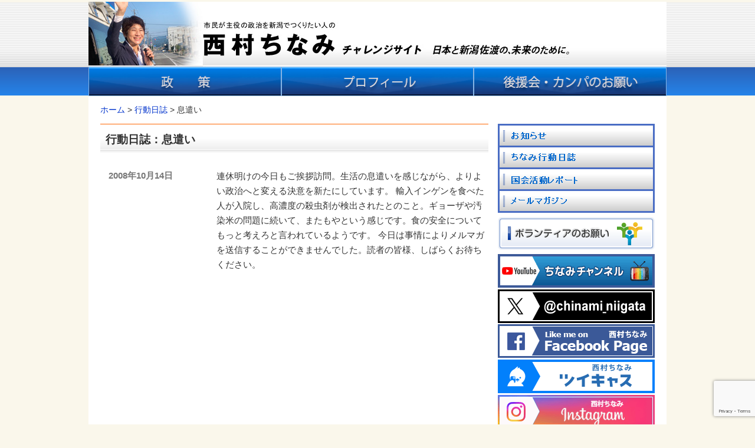

--- FILE ---
content_type: text/html; charset=UTF-8
request_url: https://www.chinami.net/diary/2008/1082/
body_size: 31897
content:
<!DOCTYPE html>
<html lang="ja" class="no-js">
<head>
	<meta charset="UTF-8">
	<meta name="viewport" content="width=device-width, initial-scale=1">
	<link rel="profile" href="http://gmpg.org/xfn/11">
	<link rel="alternate" type="application/rss+xml" title="RSS2.0" href="https://www.chinami.net/feed" />
	<script>(function(html){html.className = html.className.replace(/\bno-js\b/,'js')})(document.documentElement);</script>
<title>息遣い &#8211; 西村ちなみチャレンジサイト</title>
<meta name='robots' content='max-image-preview:large' />
<link rel='dns-prefetch' href='//fonts.googleapis.com' />
<link rel="alternate" title="oEmbed (JSON)" type="application/json+oembed" href="https://www.chinami.net/wp-json/oembed/1.0/embed?url=https%3A%2F%2Fwww.chinami.net%2Fdiary%2F2008%2F1082%2F" />
<link rel="alternate" title="oEmbed (XML)" type="text/xml+oembed" href="https://www.chinami.net/wp-json/oembed/1.0/embed?url=https%3A%2F%2Fwww.chinami.net%2Fdiary%2F2008%2F1082%2F&#038;format=xml" />
<style id='wp-img-auto-sizes-contain-inline-css' type='text/css'>
img:is([sizes=auto i],[sizes^="auto," i]){contain-intrinsic-size:3000px 1500px}
/*# sourceURL=wp-img-auto-sizes-contain-inline-css */
</style>
<style id='wp-block-library-inline-css' type='text/css'>
:root{--wp-block-synced-color:#7a00df;--wp-block-synced-color--rgb:122,0,223;--wp-bound-block-color:var(--wp-block-synced-color);--wp-editor-canvas-background:#ddd;--wp-admin-theme-color:#007cba;--wp-admin-theme-color--rgb:0,124,186;--wp-admin-theme-color-darker-10:#006ba1;--wp-admin-theme-color-darker-10--rgb:0,107,160.5;--wp-admin-theme-color-darker-20:#005a87;--wp-admin-theme-color-darker-20--rgb:0,90,135;--wp-admin-border-width-focus:2px}@media (min-resolution:192dpi){:root{--wp-admin-border-width-focus:1.5px}}.wp-element-button{cursor:pointer}:root .has-very-light-gray-background-color{background-color:#eee}:root .has-very-dark-gray-background-color{background-color:#313131}:root .has-very-light-gray-color{color:#eee}:root .has-very-dark-gray-color{color:#313131}:root .has-vivid-green-cyan-to-vivid-cyan-blue-gradient-background{background:linear-gradient(135deg,#00d084,#0693e3)}:root .has-purple-crush-gradient-background{background:linear-gradient(135deg,#34e2e4,#4721fb 50%,#ab1dfe)}:root .has-hazy-dawn-gradient-background{background:linear-gradient(135deg,#faaca8,#dad0ec)}:root .has-subdued-olive-gradient-background{background:linear-gradient(135deg,#fafae1,#67a671)}:root .has-atomic-cream-gradient-background{background:linear-gradient(135deg,#fdd79a,#004a59)}:root .has-nightshade-gradient-background{background:linear-gradient(135deg,#330968,#31cdcf)}:root .has-midnight-gradient-background{background:linear-gradient(135deg,#020381,#2874fc)}:root{--wp--preset--font-size--normal:16px;--wp--preset--font-size--huge:42px}.has-regular-font-size{font-size:1em}.has-larger-font-size{font-size:2.625em}.has-normal-font-size{font-size:var(--wp--preset--font-size--normal)}.has-huge-font-size{font-size:var(--wp--preset--font-size--huge)}.has-text-align-center{text-align:center}.has-text-align-left{text-align:left}.has-text-align-right{text-align:right}.has-fit-text{white-space:nowrap!important}#end-resizable-editor-section{display:none}.aligncenter{clear:both}.items-justified-left{justify-content:flex-start}.items-justified-center{justify-content:center}.items-justified-right{justify-content:flex-end}.items-justified-space-between{justify-content:space-between}.screen-reader-text{border:0;clip-path:inset(50%);height:1px;margin:-1px;overflow:hidden;padding:0;position:absolute;width:1px;word-wrap:normal!important}.screen-reader-text:focus{background-color:#ddd;clip-path:none;color:#444;display:block;font-size:1em;height:auto;left:5px;line-height:normal;padding:15px 23px 14px;text-decoration:none;top:5px;width:auto;z-index:100000}html :where(.has-border-color){border-style:solid}html :where([style*=border-top-color]){border-top-style:solid}html :where([style*=border-right-color]){border-right-style:solid}html :where([style*=border-bottom-color]){border-bottom-style:solid}html :where([style*=border-left-color]){border-left-style:solid}html :where([style*=border-width]){border-style:solid}html :where([style*=border-top-width]){border-top-style:solid}html :where([style*=border-right-width]){border-right-style:solid}html :where([style*=border-bottom-width]){border-bottom-style:solid}html :where([style*=border-left-width]){border-left-style:solid}html :where(img[class*=wp-image-]){height:auto;max-width:100%}:where(figure){margin:0 0 1em}html :where(.is-position-sticky){--wp-admin--admin-bar--position-offset:var(--wp-admin--admin-bar--height,0px)}@media screen and (max-width:600px){html :where(.is-position-sticky){--wp-admin--admin-bar--position-offset:0px}}

/*# sourceURL=wp-block-library-inline-css */
</style><style id='global-styles-inline-css' type='text/css'>
:root{--wp--preset--aspect-ratio--square: 1;--wp--preset--aspect-ratio--4-3: 4/3;--wp--preset--aspect-ratio--3-4: 3/4;--wp--preset--aspect-ratio--3-2: 3/2;--wp--preset--aspect-ratio--2-3: 2/3;--wp--preset--aspect-ratio--16-9: 16/9;--wp--preset--aspect-ratio--9-16: 9/16;--wp--preset--color--black: #000000;--wp--preset--color--cyan-bluish-gray: #abb8c3;--wp--preset--color--white: #ffffff;--wp--preset--color--pale-pink: #f78da7;--wp--preset--color--vivid-red: #cf2e2e;--wp--preset--color--luminous-vivid-orange: #ff6900;--wp--preset--color--luminous-vivid-amber: #fcb900;--wp--preset--color--light-green-cyan: #7bdcb5;--wp--preset--color--vivid-green-cyan: #00d084;--wp--preset--color--pale-cyan-blue: #8ed1fc;--wp--preset--color--vivid-cyan-blue: #0693e3;--wp--preset--color--vivid-purple: #9b51e0;--wp--preset--gradient--vivid-cyan-blue-to-vivid-purple: linear-gradient(135deg,rgb(6,147,227) 0%,rgb(155,81,224) 100%);--wp--preset--gradient--light-green-cyan-to-vivid-green-cyan: linear-gradient(135deg,rgb(122,220,180) 0%,rgb(0,208,130) 100%);--wp--preset--gradient--luminous-vivid-amber-to-luminous-vivid-orange: linear-gradient(135deg,rgb(252,185,0) 0%,rgb(255,105,0) 100%);--wp--preset--gradient--luminous-vivid-orange-to-vivid-red: linear-gradient(135deg,rgb(255,105,0) 0%,rgb(207,46,46) 100%);--wp--preset--gradient--very-light-gray-to-cyan-bluish-gray: linear-gradient(135deg,rgb(238,238,238) 0%,rgb(169,184,195) 100%);--wp--preset--gradient--cool-to-warm-spectrum: linear-gradient(135deg,rgb(74,234,220) 0%,rgb(151,120,209) 20%,rgb(207,42,186) 40%,rgb(238,44,130) 60%,rgb(251,105,98) 80%,rgb(254,248,76) 100%);--wp--preset--gradient--blush-light-purple: linear-gradient(135deg,rgb(255,206,236) 0%,rgb(152,150,240) 100%);--wp--preset--gradient--blush-bordeaux: linear-gradient(135deg,rgb(254,205,165) 0%,rgb(254,45,45) 50%,rgb(107,0,62) 100%);--wp--preset--gradient--luminous-dusk: linear-gradient(135deg,rgb(255,203,112) 0%,rgb(199,81,192) 50%,rgb(65,88,208) 100%);--wp--preset--gradient--pale-ocean: linear-gradient(135deg,rgb(255,245,203) 0%,rgb(182,227,212) 50%,rgb(51,167,181) 100%);--wp--preset--gradient--electric-grass: linear-gradient(135deg,rgb(202,248,128) 0%,rgb(113,206,126) 100%);--wp--preset--gradient--midnight: linear-gradient(135deg,rgb(2,3,129) 0%,rgb(40,116,252) 100%);--wp--preset--font-size--small: 13px;--wp--preset--font-size--medium: 20px;--wp--preset--font-size--large: 36px;--wp--preset--font-size--x-large: 42px;--wp--preset--spacing--20: 0.44rem;--wp--preset--spacing--30: 0.67rem;--wp--preset--spacing--40: 1rem;--wp--preset--spacing--50: 1.5rem;--wp--preset--spacing--60: 2.25rem;--wp--preset--spacing--70: 3.38rem;--wp--preset--spacing--80: 5.06rem;--wp--preset--shadow--natural: 6px 6px 9px rgba(0, 0, 0, 0.2);--wp--preset--shadow--deep: 12px 12px 50px rgba(0, 0, 0, 0.4);--wp--preset--shadow--sharp: 6px 6px 0px rgba(0, 0, 0, 0.2);--wp--preset--shadow--outlined: 6px 6px 0px -3px rgb(255, 255, 255), 6px 6px rgb(0, 0, 0);--wp--preset--shadow--crisp: 6px 6px 0px rgb(0, 0, 0);}:where(.is-layout-flex){gap: 0.5em;}:where(.is-layout-grid){gap: 0.5em;}body .is-layout-flex{display: flex;}.is-layout-flex{flex-wrap: wrap;align-items: center;}.is-layout-flex > :is(*, div){margin: 0;}body .is-layout-grid{display: grid;}.is-layout-grid > :is(*, div){margin: 0;}:where(.wp-block-columns.is-layout-flex){gap: 2em;}:where(.wp-block-columns.is-layout-grid){gap: 2em;}:where(.wp-block-post-template.is-layout-flex){gap: 1.25em;}:where(.wp-block-post-template.is-layout-grid){gap: 1.25em;}.has-black-color{color: var(--wp--preset--color--black) !important;}.has-cyan-bluish-gray-color{color: var(--wp--preset--color--cyan-bluish-gray) !important;}.has-white-color{color: var(--wp--preset--color--white) !important;}.has-pale-pink-color{color: var(--wp--preset--color--pale-pink) !important;}.has-vivid-red-color{color: var(--wp--preset--color--vivid-red) !important;}.has-luminous-vivid-orange-color{color: var(--wp--preset--color--luminous-vivid-orange) !important;}.has-luminous-vivid-amber-color{color: var(--wp--preset--color--luminous-vivid-amber) !important;}.has-light-green-cyan-color{color: var(--wp--preset--color--light-green-cyan) !important;}.has-vivid-green-cyan-color{color: var(--wp--preset--color--vivid-green-cyan) !important;}.has-pale-cyan-blue-color{color: var(--wp--preset--color--pale-cyan-blue) !important;}.has-vivid-cyan-blue-color{color: var(--wp--preset--color--vivid-cyan-blue) !important;}.has-vivid-purple-color{color: var(--wp--preset--color--vivid-purple) !important;}.has-black-background-color{background-color: var(--wp--preset--color--black) !important;}.has-cyan-bluish-gray-background-color{background-color: var(--wp--preset--color--cyan-bluish-gray) !important;}.has-white-background-color{background-color: var(--wp--preset--color--white) !important;}.has-pale-pink-background-color{background-color: var(--wp--preset--color--pale-pink) !important;}.has-vivid-red-background-color{background-color: var(--wp--preset--color--vivid-red) !important;}.has-luminous-vivid-orange-background-color{background-color: var(--wp--preset--color--luminous-vivid-orange) !important;}.has-luminous-vivid-amber-background-color{background-color: var(--wp--preset--color--luminous-vivid-amber) !important;}.has-light-green-cyan-background-color{background-color: var(--wp--preset--color--light-green-cyan) !important;}.has-vivid-green-cyan-background-color{background-color: var(--wp--preset--color--vivid-green-cyan) !important;}.has-pale-cyan-blue-background-color{background-color: var(--wp--preset--color--pale-cyan-blue) !important;}.has-vivid-cyan-blue-background-color{background-color: var(--wp--preset--color--vivid-cyan-blue) !important;}.has-vivid-purple-background-color{background-color: var(--wp--preset--color--vivid-purple) !important;}.has-black-border-color{border-color: var(--wp--preset--color--black) !important;}.has-cyan-bluish-gray-border-color{border-color: var(--wp--preset--color--cyan-bluish-gray) !important;}.has-white-border-color{border-color: var(--wp--preset--color--white) !important;}.has-pale-pink-border-color{border-color: var(--wp--preset--color--pale-pink) !important;}.has-vivid-red-border-color{border-color: var(--wp--preset--color--vivid-red) !important;}.has-luminous-vivid-orange-border-color{border-color: var(--wp--preset--color--luminous-vivid-orange) !important;}.has-luminous-vivid-amber-border-color{border-color: var(--wp--preset--color--luminous-vivid-amber) !important;}.has-light-green-cyan-border-color{border-color: var(--wp--preset--color--light-green-cyan) !important;}.has-vivid-green-cyan-border-color{border-color: var(--wp--preset--color--vivid-green-cyan) !important;}.has-pale-cyan-blue-border-color{border-color: var(--wp--preset--color--pale-cyan-blue) !important;}.has-vivid-cyan-blue-border-color{border-color: var(--wp--preset--color--vivid-cyan-blue) !important;}.has-vivid-purple-border-color{border-color: var(--wp--preset--color--vivid-purple) !important;}.has-vivid-cyan-blue-to-vivid-purple-gradient-background{background: var(--wp--preset--gradient--vivid-cyan-blue-to-vivid-purple) !important;}.has-light-green-cyan-to-vivid-green-cyan-gradient-background{background: var(--wp--preset--gradient--light-green-cyan-to-vivid-green-cyan) !important;}.has-luminous-vivid-amber-to-luminous-vivid-orange-gradient-background{background: var(--wp--preset--gradient--luminous-vivid-amber-to-luminous-vivid-orange) !important;}.has-luminous-vivid-orange-to-vivid-red-gradient-background{background: var(--wp--preset--gradient--luminous-vivid-orange-to-vivid-red) !important;}.has-very-light-gray-to-cyan-bluish-gray-gradient-background{background: var(--wp--preset--gradient--very-light-gray-to-cyan-bluish-gray) !important;}.has-cool-to-warm-spectrum-gradient-background{background: var(--wp--preset--gradient--cool-to-warm-spectrum) !important;}.has-blush-light-purple-gradient-background{background: var(--wp--preset--gradient--blush-light-purple) !important;}.has-blush-bordeaux-gradient-background{background: var(--wp--preset--gradient--blush-bordeaux) !important;}.has-luminous-dusk-gradient-background{background: var(--wp--preset--gradient--luminous-dusk) !important;}.has-pale-ocean-gradient-background{background: var(--wp--preset--gradient--pale-ocean) !important;}.has-electric-grass-gradient-background{background: var(--wp--preset--gradient--electric-grass) !important;}.has-midnight-gradient-background{background: var(--wp--preset--gradient--midnight) !important;}.has-small-font-size{font-size: var(--wp--preset--font-size--small) !important;}.has-medium-font-size{font-size: var(--wp--preset--font-size--medium) !important;}.has-large-font-size{font-size: var(--wp--preset--font-size--large) !important;}.has-x-large-font-size{font-size: var(--wp--preset--font-size--x-large) !important;}
/*# sourceURL=global-styles-inline-css */
</style>

<style id='classic-theme-styles-inline-css' type='text/css'>
/*! This file is auto-generated */
.wp-block-button__link{color:#fff;background-color:#32373c;border-radius:9999px;box-shadow:none;text-decoration:none;padding:calc(.667em + 2px) calc(1.333em + 2px);font-size:1.125em}.wp-block-file__button{background:#32373c;color:#fff;text-decoration:none}
/*# sourceURL=/wp-includes/css/classic-themes.min.css */
</style>
<link rel='stylesheet' id='contact-form-7-css' href='https://www.chinami.net/wp-content/plugins/contact-form-7/includes/css/styles.css' type='text/css' media='all' />
<link rel='stylesheet' id='twentysixteen-fonts-css' href='https://fonts.googleapis.com/css?family=Merriweather%3A400%2C700%2C900%2C400italic%2C700italic%2C900italic%7CMontserrat%3A400%2C700%7CInconsolata%3A400&#038;subset=latin%2Clatin-ext' type='text/css' media='all' />
<link rel='stylesheet' id='genericons-css' href='https://www.chinami.net/wp-content/themes/cnm-custom/genericons/genericons.css' type='text/css' media='all' />
<link rel='stylesheet' id='twentysixteen-style-css' href='https://www.chinami.net/wp-content/themes/cnm-custom/style.css' type='text/css' media='all' />
<link rel='stylesheet' id='hiraku-css' href='https://www.chinami.net/wp-content/themes/cnm-custom/css/hiraku.css' type='text/css' media='all' />
<!--n2css--><!--n2js--><script type="text/javascript" src="https://www.chinami.net/wp-content/themes/cnm-custom/js/jquery-1.12.4.min.js" id="jquery-js"></script>
<link rel="https://api.w.org/" href="https://www.chinami.net/wp-json/" /><link rel="canonical" href="https://www.chinami.net/diary/2008/1082/" />
<link rel='shortlink' href='https://www.chinami.net/?p=1082' />
<script type="text/javascript">
(function(url){
	if(/(?:Chrome\/26\.0\.1410\.63 Safari\/537\.31|WordfenceTestMonBot)/.test(navigator.userAgent)){ return; }
	var addEvent = function(evt, handler) {
		if (window.addEventListener) {
			document.addEventListener(evt, handler, false);
		} else if (window.attachEvent) {
			document.attachEvent('on' + evt, handler);
		}
	};
	var removeEvent = function(evt, handler) {
		if (window.removeEventListener) {
			document.removeEventListener(evt, handler, false);
		} else if (window.detachEvent) {
			document.detachEvent('on' + evt, handler);
		}
	};
	var evts = 'contextmenu dblclick drag dragend dragenter dragleave dragover dragstart drop keydown keypress keyup mousedown mousemove mouseout mouseover mouseup mousewheel scroll'.split(' ');
	var logHuman = function() {
		if (window.wfLogHumanRan) { return; }
		window.wfLogHumanRan = true;
		var wfscr = document.createElement('script');
		wfscr.type = 'text/javascript';
		wfscr.async = true;
		wfscr.src = url + '&r=' + Math.random();
		(document.getElementsByTagName('head')[0]||document.getElementsByTagName('body')[0]).appendChild(wfscr);
		for (var i = 0; i < evts.length; i++) {
			removeEvent(evts[i], logHuman);
		}
	};
	for (var i = 0; i < evts.length; i++) {
		addEvent(evts[i], logHuman);
	}
})('//www.chinami.net/?wordfence_lh=1&hid=314265610B064BBEC01991ABAB260660');
</script><link rel="icon" href="https://www.chinami.net/wp-content/uploads/2025/06/c6249bd8193bfa1733a90ed50c725ee3-150x150.png" sizes="32x32" />
<link rel="icon" href="https://www.chinami.net/wp-content/uploads/2025/06/c6249bd8193bfa1733a90ed50c725ee3-300x300.png" sizes="192x192" />
<link rel="apple-touch-icon" href="https://www.chinami.net/wp-content/uploads/2025/06/c6249bd8193bfa1733a90ed50c725ee3-300x300.png" />
<meta name="msapplication-TileImage" content="https://www.chinami.net/wp-content/uploads/2025/06/c6249bd8193bfa1733a90ed50c725ee3-300x300.png" />
	<link href="https://fonts.googleapis.com/icon?family=Material+Icons" rel="stylesheet">
	<link rel='stylesheet' href='https://www.chinami.net/wp-content/themes/cnm-custom/css/hiraku.css' type='text/css' media='screen' />
	<script src="https://cdnjs.cloudflare.com/ajax/libs/font-awesome/6.6.0/js/all.min.js" integrity="sha512-6sSYJqDreZRZGkJ3b+YfdhB3MzmuP9R7X1QZ6g5aIXhRvR1Y/N/P47jmnkENm7YL3oqsmI6AK+V6AD99uWDnIw==" crossorigin="anonymous" referrerpolicy="no-referrer"></script>
	<link rel="shortcut icon" href="https://www.chinami.net/favicon.ico">
</head>

<body id="top" class="wp-singular diary-template-default single single-diary postid-1082 wp-theme-cnm-custom" >
	<div id="page" class="site">
		<a class="skip-link screen-reader-text" href="#content">コンテンツへスキップ</a>
		<div class="navbar navbar-inverse js-fixed-header">
			<div class="container">
				<div class="navbar-header">
	                <button type="button" class="navbar-toggle collapsed js-offcanvas-btn">
	                    <span class="sr-only">Toggle navigation</span>
	                    <span class="hiraku-open-btn-line"></span>
	                </button>
					<span>
<form role="search" method="get" class="search-form" action="https://www.chinami.net/">
	<label>
		<span class="screen-reader-text">検索:</span>
		<input type="search" class="search-field" placeholder="検索 &hellip;" value="" tabindex="-1" name="s" />
	</label>
	<button type="submit" class="search-submit"><span class="screen-reader-text">検索</span></button>
</form>
</span>
				</div>
			</div><!-- /.container -->
		</div>
		
		<header id="masthead" class="site-header" role="banner" tabindex="0">
			<div class="site-branding">
									<p class="site-title">
					<a href="https://www.chinami.net/" rel="home"><img src="https://www.chinami.net/wp-content/themes/cnm-custom/images/site-branding01-23summer.jpg" alt="西村ちなみ チャレンジサイト"><img src="https://www.chinami.net/wp-content/themes/cnm-custom/images/site-branding03.jpg" alt="日本と新潟佐渡の、未来のために。"></a>
					</p>
							</div><!-- .site-branding -->
			<div id="site-header-menu" class="site-header-menu">
				<nav id="site-navigation" class="site-navigation" role="navigation">
					<ul>
					<li><a class="chng-text" data-label="政策" href="https://www.chinami.net/seisaku/"><img src="https://www.chinami.net/wp-content/themes/cnm-custom/images/gnavi-seisaku326.gif" alt="政策" /></a></li>
					<li><a class="chng-text" data-label="プロフィール" href="https://www.chinami.net/profile/"><img src="https://www.chinami.net/wp-content/themes/cnm-custom/images/gnavi-profile326.gif" alt="プロフィール" /></a></li>
					<li><a class="chng-text" data-label="後援会・カンパのお願い" href="https://www.chinami.net/kouen/"><img src="https://www.chinami.net/wp-content/themes/cnm-custom/images/gnavi-kouenkai326.gif" alt="後援会・カンパのお願い" /></a></li>
					<!--<li><a class="chng-text" data-label="立憲民主党新潟１区" href="https://www.chinami.net/soushibu/"><img src="https://www.chinami.net/wp-content/themes/cnm-custom/images/gnavi-cdp-niigata.gif" alt="民進党新潟１区" /></a></li>-->
					<!--<li><a class="chng-text" data-label="政治資金・資産報告" href="https://www.chinami.net/seijishikin/"><img src="https://www.chinami.net/wp-content/themes/cnm-custom/images/gnavi-seijisikin.gif" alt="政治資金・資産報告" /></a></li>-->
					</ul>
				</nav>
			</div><!-- .site-header-menu -->
		</header><!-- .site-header -->

		<div id="content" class="site-content row row-offcanvas row-offcanvas-right">
	<div class="breadcrumbs">
    <span property="itemListElement" typeof="ListItem"><a property="item" typeof="WebPage" title="ホームへ移動" href="https://www.chinami.net" class="home"><span property="name">ホーム</span></a><meta property="position" content="1"></span> &gt; <span property="itemListElement" typeof="ListItem"><a property="item" typeof="WebPage" title="行動日誌へ移動" href="https://www.chinami.net/diary/" class="archive post-diary-archive"><span property="name">行動日誌</span></a><meta property="position" content="2"></span> &gt; <span property="itemListElement" typeof="ListItem"><span property="name">息遣い</span><meta property="position" content="3"></span>	</div>

<div id="primary" class="content-area">
	<main id="main" class="site-main" role="main">

		
<article id="post-1082" class="post-1082 diary type-diary status-publish hentry">

	<header class="entry-header">
		<h1>行動日誌：息遣い</h1>
	</header><!-- .entry-header -->

	<div class="entry-content-footer">
		<div class="entry-content">
			<p>連休明けの今日もご挨拶訪問。生活の息遣いを感じながら、よりよい政治へと変える決意を新たにしています。 輸入インゲンを食べた人が入院し、高濃度の殺虫剤が検出されたとのこと。ギョーザや汚染米の問題に続いて、またもやという感じです。食の安全についてもっと考えろと言われているようです。 今日は事情によりメルマガを送信することができませんでした。読者の皆様、しばらくお待ちください。 </p>
		</div><!-- .entry-content -->

		<footer class="entry-footer">
			<div>
				<time class="p-datetime"><span class="p-date">2008年10月14日</span>&nbsp;<span class="p-time">11:59</span></time>
			</div>
					</footer><!-- .entry-footer -->
	</div><!-- .entry-content-footer -->

</article><!-- #post-## -->

	</main><!-- .site-main -->

	
</div><!-- .content-area -->


		<aside id="sidebar" class="sidebar widget-area sidebar-offcanvas" role="complementary">
			<ul id="aside-menu" class="aside-menu js-offcanvas">
				<li class="reg"><a data-label="お知らせ" href="https://www.chinami.net/information/"><img src="https://www.chinami.net/wp-content/themes/cnm-custom/images/aside-menu-information.gif" alt="お知らせ"></a></li>
				<li class="reg"><a data-label="ちなみ行動日誌" href="https://www.chinami.net/diary/"><img src="https://www.chinami.net/wp-content/themes/cnm-custom/images/aside-menu-diary.gif" alt="ちなみ行動日誌"></a></li>
				<li class="reg"><a data-label="国会活動レポート" href="https://www.chinami.net/kokkai-katsudou/"><img src="https://www.chinami.net/wp-content/themes/cnm-custom/images/aside-menu-kokkai-katsudou.gif" alt="国会活動レポート"></a></li>
				<li class="reg"><a data-label="メールマガジン" href="https://www.chinami.net/mailmagazine/"><img src="https://www.chinami.net/wp-content/themes/cnm-custom/images/aside-menu-mailmagazine.gif" alt="メールマガジン"></a></li>
				<li class="vol"><a data-label="ボランティアのお願い" href="https://www.chinami.net/volunteer/"><img src="https://www.chinami.net/wp-content/themes/cnm-custom/images/aside-menu-volunteer.gif" alt="ボランティアのお願い"></a></li>
				<li class="sns"><a data-label="YouTubeちなみチャンネル" href="https://www.youtube.com/user/chinaminet/"><img src="https://www.chinami.net/wp-content/themes/cnm-custom/images/aside-bn-youtube3.gif" alt="YouTubeちなみチャンネル"></a></li>
				<li class="sns"><a data-label="X(旧twitter)" href="https://x.com/chinami_niigata"><img src="https://www.chinami.net/wp-content/themes/cnm-custom/images/aside-bn-x.gif" alt="X（旧Twitter）"></a></li>
				<li class="sns"><a data-label="Facebookページ" href="https://ja-jp.facebook.com/official.nishimura.chinami"><img src="https://www.chinami.net/wp-content/themes/cnm-custom/images/aside-bn-facebookpage.gif" alt="西村ちなみFacebookページ"></a></li>
				<li class="sns"><a data-label="ツイキャス" href="https://twitcasting.tv/chinami_niigata/"><img src="https://www.chinami.net/wp-content/themes/cnm-custom/images/aside-bn-twitcasting.gif" alt="ツイキャス"></a></li>
				<li class="sns"><a data-label="Instagram" href="https://www.instagram.com/nishimura.chinami"><img src="https://www.chinami.net/wp-content/themes/cnm-custom/images/aside-bn-instagram.gif" alt="公式インスタグラム"></a></li>
			</ul><!-- .aside-menu -->
			
			<div id="aside-search" class="aside-search">
				
<form role="search" method="get" class="search-form" action="https://www.chinami.net/">
	<label>
		<span class="screen-reader-text">検索:</span>
		<input type="search" class="search-field" placeholder="検索 &hellip;" value="" tabindex="-1" name="s" />
	</label>
	<button type="submit" class="search-submit"><span class="screen-reader-text">検索</span></button>
</form>
			</div><!-- .aside-search -->

		</aside><!-- .sidebar .widget-area -->

		</div><!-- .site-content -->

		<div id="go-to-top"><a href="#top" id="move-page-top"><img src="https://www.chinami.net/wp-content/themes/cnm-custom/images/go-to-top.png" alt=""><br>トップへ戻る</a></div>

		<footer id="colophon" class="site-footer" role="contentinfo">
			<ul>
				<li><a href="https://www.chinami.net/contact/">ご意見・お問い合わせ</a></li>
			</ul>
			<p>
				このサイト上の文章・画像の無断転用はお断りします。<br>
				&copy; 2003-2026 NISHIMURA Chinami. All rights reserved.
			</p>
		</footer><!-- .site-footer -->

	</div><!-- .site -->
<script type="speculationrules">
{"prefetch":[{"source":"document","where":{"and":[{"href_matches":"/*"},{"not":{"href_matches":["/wp-*.php","/wp-admin/*","/wp-content/uploads/*","/wp-content/*","/wp-content/plugins/*","/wp-content/themes/cnm-custom/*","/*\\?(.+)"]}},{"not":{"selector_matches":"a[rel~=\"nofollow\"]"}},{"not":{"selector_matches":".no-prefetch, .no-prefetch a"}}]},"eagerness":"conservative"}]}
</script>
<script type="text/javascript" src="https://www.chinami.net/wp-includes/js/dist/hooks.min.js" id="wp-hooks-js"></script>
<script type="text/javascript" src="https://www.chinami.net/wp-includes/js/dist/i18n.min.js" id="wp-i18n-js"></script>
<script type="text/javascript" id="wp-i18n-js-after">
/* <![CDATA[ */
wp.i18n.setLocaleData( { 'text direction\u0004ltr': [ 'ltr' ] } );
//# sourceURL=wp-i18n-js-after
/* ]]> */
</script>
<script type="text/javascript" src="https://www.chinami.net/wp-content/plugins/contact-form-7/includes/swv/js/index.js" id="swv-js"></script>
<script type="text/javascript" id="contact-form-7-js-translations">
/* <![CDATA[ */
( function( domain, translations ) {
	var localeData = translations.locale_data[ domain ] || translations.locale_data.messages;
	localeData[""].domain = domain;
	wp.i18n.setLocaleData( localeData, domain );
} )( "contact-form-7", {"translation-revision-date":"2025-11-30 08:12:23+0000","generator":"GlotPress\/4.0.3","domain":"messages","locale_data":{"messages":{"":{"domain":"messages","plural-forms":"nplurals=1; plural=0;","lang":"ja_JP"},"This contact form is placed in the wrong place.":["\u3053\u306e\u30b3\u30f3\u30bf\u30af\u30c8\u30d5\u30a9\u30fc\u30e0\u306f\u9593\u9055\u3063\u305f\u4f4d\u7f6e\u306b\u7f6e\u304b\u308c\u3066\u3044\u307e\u3059\u3002"],"Error:":["\u30a8\u30e9\u30fc:"]}},"comment":{"reference":"includes\/js\/index.js"}} );
//# sourceURL=contact-form-7-js-translations
/* ]]> */
</script>
<script type="text/javascript" id="contact-form-7-js-before">
/* <![CDATA[ */
var wpcf7 = {
    "api": {
        "root": "https:\/\/www.chinami.net\/wp-json\/",
        "namespace": "contact-form-7\/v1"
    },
    "cached": 1
};
//# sourceURL=contact-form-7-js-before
/* ]]> */
</script>
<script type="text/javascript" src="https://www.chinami.net/wp-content/plugins/contact-form-7/includes/js/index.js" id="contact-form-7-js"></script>
<script type="text/javascript" src="https://www.chinami.net/wp-content/themes/cnm-custom/js/skip-link-focus-fix.js" id="twentysixteen-skip-link-focus-fix-js"></script>
<script type="text/javascript" id="twentysixteen-script-js-extra">
/* <![CDATA[ */
var screenReaderText = {"expand":"\u30b5\u30d6\u30e1\u30cb\u30e5\u30fc\u3092\u5c55\u958b","collapse":"\u30b5\u30d6\u30e1\u30cb\u30e5\u30fc\u3092\u9589\u3058\u308b"};
//# sourceURL=twentysixteen-script-js-extra
/* ]]> */
</script>
<script type="text/javascript" src="https://www.chinami.net/wp-content/themes/cnm-custom/js/functions.js" id="twentysixteen-script-js"></script>
<script type="text/javascript" src="https://www.chinami.net/wp-content/themes/cnm-custom/js/scroll.js" id="scroll-js"></script>
<script type="text/javascript" src="https://www.chinami.net/wp-content/themes/cnm-custom/js/go-to-top.js" id="go-to-top-js"></script>
<script type="text/javascript" src="https://www.chinami.net/wp-content/themes/cnm-custom/js/hiraku.js" id="hiraku-js"></script>
<script type="text/javascript" src="https://www.chinami.net/wp-content/themes/cnm-custom/js/hiraku-index.js" id="hiraku-index-js"></script>
<script type="text/javascript" src="https://www.google.com/recaptcha/api.js?render=6LfAOjcrAAAAAN3qOoS0PFUR6aPXvpgYetlDar_e" id="google-recaptcha-js"></script>
<script type="text/javascript" src="https://www.chinami.net/wp-includes/js/dist/vendor/wp-polyfill.min.js" id="wp-polyfill-js"></script>
<script type="text/javascript" id="wpcf7-recaptcha-js-before">
/* <![CDATA[ */
var wpcf7_recaptcha = {
    "sitekey": "6LfAOjcrAAAAAN3qOoS0PFUR6aPXvpgYetlDar_e",
    "actions": {
        "homepage": "homepage",
        "contactform": "contactform"
    }
};
//# sourceURL=wpcf7-recaptcha-js-before
/* ]]> */
</script>
<script type="text/javascript" src="https://www.chinami.net/wp-content/plugins/contact-form-7/modules/recaptcha/index.js" id="wpcf7-recaptcha-js"></script>
<div id="cf7-modal" style="display:none;">
  <div class="cf7-modal-content">
    <p id="cf7-modal-message"><span id="cf7-modal-success"><i class="fa-solid fa-circle-check"></i> success!</span><br>ありがとうございます。<br>メッセージは送信されました。</p>
    <button id="cf7-modal-close">閉じる</button>
  </div>
</div>
<script>
document.addEventListener('DOMContentLoaded', function() {
  document.addEventListener('wpcf7mailsent', function(event) {
    // 送信成功後モーダルを表示
    const modal = document.getElementById('cf7-modal');
    modal.style.display = 'flex';

    // 「閉じる」ボタンで閉じる
    document.getElementById('cf7-modal-close').addEventListener('click', function() {
      modal.style.display = 'none';
    });
  }, false);
});
</script>

</body>
</html>

<!-- Dynamic page generated in 0.320 seconds. -->
<!-- Cached page generated by WP-Super-Cache on 2026-01-24 12:53:39 -->

<!-- super cache -->

--- FILE ---
content_type: text/html; charset=utf-8
request_url: https://www.google.com/recaptcha/api2/anchor?ar=1&k=6LfAOjcrAAAAAN3qOoS0PFUR6aPXvpgYetlDar_e&co=aHR0cHM6Ly93d3cuY2hpbmFtaS5uZXQ6NDQz&hl=en&v=PoyoqOPhxBO7pBk68S4YbpHZ&size=invisible&anchor-ms=20000&execute-ms=30000&cb=zcrqxx7kk06r
body_size: 48627
content:
<!DOCTYPE HTML><html dir="ltr" lang="en"><head><meta http-equiv="Content-Type" content="text/html; charset=UTF-8">
<meta http-equiv="X-UA-Compatible" content="IE=edge">
<title>reCAPTCHA</title>
<style type="text/css">
/* cyrillic-ext */
@font-face {
  font-family: 'Roboto';
  font-style: normal;
  font-weight: 400;
  font-stretch: 100%;
  src: url(//fonts.gstatic.com/s/roboto/v48/KFO7CnqEu92Fr1ME7kSn66aGLdTylUAMa3GUBHMdazTgWw.woff2) format('woff2');
  unicode-range: U+0460-052F, U+1C80-1C8A, U+20B4, U+2DE0-2DFF, U+A640-A69F, U+FE2E-FE2F;
}
/* cyrillic */
@font-face {
  font-family: 'Roboto';
  font-style: normal;
  font-weight: 400;
  font-stretch: 100%;
  src: url(//fonts.gstatic.com/s/roboto/v48/KFO7CnqEu92Fr1ME7kSn66aGLdTylUAMa3iUBHMdazTgWw.woff2) format('woff2');
  unicode-range: U+0301, U+0400-045F, U+0490-0491, U+04B0-04B1, U+2116;
}
/* greek-ext */
@font-face {
  font-family: 'Roboto';
  font-style: normal;
  font-weight: 400;
  font-stretch: 100%;
  src: url(//fonts.gstatic.com/s/roboto/v48/KFO7CnqEu92Fr1ME7kSn66aGLdTylUAMa3CUBHMdazTgWw.woff2) format('woff2');
  unicode-range: U+1F00-1FFF;
}
/* greek */
@font-face {
  font-family: 'Roboto';
  font-style: normal;
  font-weight: 400;
  font-stretch: 100%;
  src: url(//fonts.gstatic.com/s/roboto/v48/KFO7CnqEu92Fr1ME7kSn66aGLdTylUAMa3-UBHMdazTgWw.woff2) format('woff2');
  unicode-range: U+0370-0377, U+037A-037F, U+0384-038A, U+038C, U+038E-03A1, U+03A3-03FF;
}
/* math */
@font-face {
  font-family: 'Roboto';
  font-style: normal;
  font-weight: 400;
  font-stretch: 100%;
  src: url(//fonts.gstatic.com/s/roboto/v48/KFO7CnqEu92Fr1ME7kSn66aGLdTylUAMawCUBHMdazTgWw.woff2) format('woff2');
  unicode-range: U+0302-0303, U+0305, U+0307-0308, U+0310, U+0312, U+0315, U+031A, U+0326-0327, U+032C, U+032F-0330, U+0332-0333, U+0338, U+033A, U+0346, U+034D, U+0391-03A1, U+03A3-03A9, U+03B1-03C9, U+03D1, U+03D5-03D6, U+03F0-03F1, U+03F4-03F5, U+2016-2017, U+2034-2038, U+203C, U+2040, U+2043, U+2047, U+2050, U+2057, U+205F, U+2070-2071, U+2074-208E, U+2090-209C, U+20D0-20DC, U+20E1, U+20E5-20EF, U+2100-2112, U+2114-2115, U+2117-2121, U+2123-214F, U+2190, U+2192, U+2194-21AE, U+21B0-21E5, U+21F1-21F2, U+21F4-2211, U+2213-2214, U+2216-22FF, U+2308-230B, U+2310, U+2319, U+231C-2321, U+2336-237A, U+237C, U+2395, U+239B-23B7, U+23D0, U+23DC-23E1, U+2474-2475, U+25AF, U+25B3, U+25B7, U+25BD, U+25C1, U+25CA, U+25CC, U+25FB, U+266D-266F, U+27C0-27FF, U+2900-2AFF, U+2B0E-2B11, U+2B30-2B4C, U+2BFE, U+3030, U+FF5B, U+FF5D, U+1D400-1D7FF, U+1EE00-1EEFF;
}
/* symbols */
@font-face {
  font-family: 'Roboto';
  font-style: normal;
  font-weight: 400;
  font-stretch: 100%;
  src: url(//fonts.gstatic.com/s/roboto/v48/KFO7CnqEu92Fr1ME7kSn66aGLdTylUAMaxKUBHMdazTgWw.woff2) format('woff2');
  unicode-range: U+0001-000C, U+000E-001F, U+007F-009F, U+20DD-20E0, U+20E2-20E4, U+2150-218F, U+2190, U+2192, U+2194-2199, U+21AF, U+21E6-21F0, U+21F3, U+2218-2219, U+2299, U+22C4-22C6, U+2300-243F, U+2440-244A, U+2460-24FF, U+25A0-27BF, U+2800-28FF, U+2921-2922, U+2981, U+29BF, U+29EB, U+2B00-2BFF, U+4DC0-4DFF, U+FFF9-FFFB, U+10140-1018E, U+10190-1019C, U+101A0, U+101D0-101FD, U+102E0-102FB, U+10E60-10E7E, U+1D2C0-1D2D3, U+1D2E0-1D37F, U+1F000-1F0FF, U+1F100-1F1AD, U+1F1E6-1F1FF, U+1F30D-1F30F, U+1F315, U+1F31C, U+1F31E, U+1F320-1F32C, U+1F336, U+1F378, U+1F37D, U+1F382, U+1F393-1F39F, U+1F3A7-1F3A8, U+1F3AC-1F3AF, U+1F3C2, U+1F3C4-1F3C6, U+1F3CA-1F3CE, U+1F3D4-1F3E0, U+1F3ED, U+1F3F1-1F3F3, U+1F3F5-1F3F7, U+1F408, U+1F415, U+1F41F, U+1F426, U+1F43F, U+1F441-1F442, U+1F444, U+1F446-1F449, U+1F44C-1F44E, U+1F453, U+1F46A, U+1F47D, U+1F4A3, U+1F4B0, U+1F4B3, U+1F4B9, U+1F4BB, U+1F4BF, U+1F4C8-1F4CB, U+1F4D6, U+1F4DA, U+1F4DF, U+1F4E3-1F4E6, U+1F4EA-1F4ED, U+1F4F7, U+1F4F9-1F4FB, U+1F4FD-1F4FE, U+1F503, U+1F507-1F50B, U+1F50D, U+1F512-1F513, U+1F53E-1F54A, U+1F54F-1F5FA, U+1F610, U+1F650-1F67F, U+1F687, U+1F68D, U+1F691, U+1F694, U+1F698, U+1F6AD, U+1F6B2, U+1F6B9-1F6BA, U+1F6BC, U+1F6C6-1F6CF, U+1F6D3-1F6D7, U+1F6E0-1F6EA, U+1F6F0-1F6F3, U+1F6F7-1F6FC, U+1F700-1F7FF, U+1F800-1F80B, U+1F810-1F847, U+1F850-1F859, U+1F860-1F887, U+1F890-1F8AD, U+1F8B0-1F8BB, U+1F8C0-1F8C1, U+1F900-1F90B, U+1F93B, U+1F946, U+1F984, U+1F996, U+1F9E9, U+1FA00-1FA6F, U+1FA70-1FA7C, U+1FA80-1FA89, U+1FA8F-1FAC6, U+1FACE-1FADC, U+1FADF-1FAE9, U+1FAF0-1FAF8, U+1FB00-1FBFF;
}
/* vietnamese */
@font-face {
  font-family: 'Roboto';
  font-style: normal;
  font-weight: 400;
  font-stretch: 100%;
  src: url(//fonts.gstatic.com/s/roboto/v48/KFO7CnqEu92Fr1ME7kSn66aGLdTylUAMa3OUBHMdazTgWw.woff2) format('woff2');
  unicode-range: U+0102-0103, U+0110-0111, U+0128-0129, U+0168-0169, U+01A0-01A1, U+01AF-01B0, U+0300-0301, U+0303-0304, U+0308-0309, U+0323, U+0329, U+1EA0-1EF9, U+20AB;
}
/* latin-ext */
@font-face {
  font-family: 'Roboto';
  font-style: normal;
  font-weight: 400;
  font-stretch: 100%;
  src: url(//fonts.gstatic.com/s/roboto/v48/KFO7CnqEu92Fr1ME7kSn66aGLdTylUAMa3KUBHMdazTgWw.woff2) format('woff2');
  unicode-range: U+0100-02BA, U+02BD-02C5, U+02C7-02CC, U+02CE-02D7, U+02DD-02FF, U+0304, U+0308, U+0329, U+1D00-1DBF, U+1E00-1E9F, U+1EF2-1EFF, U+2020, U+20A0-20AB, U+20AD-20C0, U+2113, U+2C60-2C7F, U+A720-A7FF;
}
/* latin */
@font-face {
  font-family: 'Roboto';
  font-style: normal;
  font-weight: 400;
  font-stretch: 100%;
  src: url(//fonts.gstatic.com/s/roboto/v48/KFO7CnqEu92Fr1ME7kSn66aGLdTylUAMa3yUBHMdazQ.woff2) format('woff2');
  unicode-range: U+0000-00FF, U+0131, U+0152-0153, U+02BB-02BC, U+02C6, U+02DA, U+02DC, U+0304, U+0308, U+0329, U+2000-206F, U+20AC, U+2122, U+2191, U+2193, U+2212, U+2215, U+FEFF, U+FFFD;
}
/* cyrillic-ext */
@font-face {
  font-family: 'Roboto';
  font-style: normal;
  font-weight: 500;
  font-stretch: 100%;
  src: url(//fonts.gstatic.com/s/roboto/v48/KFO7CnqEu92Fr1ME7kSn66aGLdTylUAMa3GUBHMdazTgWw.woff2) format('woff2');
  unicode-range: U+0460-052F, U+1C80-1C8A, U+20B4, U+2DE0-2DFF, U+A640-A69F, U+FE2E-FE2F;
}
/* cyrillic */
@font-face {
  font-family: 'Roboto';
  font-style: normal;
  font-weight: 500;
  font-stretch: 100%;
  src: url(//fonts.gstatic.com/s/roboto/v48/KFO7CnqEu92Fr1ME7kSn66aGLdTylUAMa3iUBHMdazTgWw.woff2) format('woff2');
  unicode-range: U+0301, U+0400-045F, U+0490-0491, U+04B0-04B1, U+2116;
}
/* greek-ext */
@font-face {
  font-family: 'Roboto';
  font-style: normal;
  font-weight: 500;
  font-stretch: 100%;
  src: url(//fonts.gstatic.com/s/roboto/v48/KFO7CnqEu92Fr1ME7kSn66aGLdTylUAMa3CUBHMdazTgWw.woff2) format('woff2');
  unicode-range: U+1F00-1FFF;
}
/* greek */
@font-face {
  font-family: 'Roboto';
  font-style: normal;
  font-weight: 500;
  font-stretch: 100%;
  src: url(//fonts.gstatic.com/s/roboto/v48/KFO7CnqEu92Fr1ME7kSn66aGLdTylUAMa3-UBHMdazTgWw.woff2) format('woff2');
  unicode-range: U+0370-0377, U+037A-037F, U+0384-038A, U+038C, U+038E-03A1, U+03A3-03FF;
}
/* math */
@font-face {
  font-family: 'Roboto';
  font-style: normal;
  font-weight: 500;
  font-stretch: 100%;
  src: url(//fonts.gstatic.com/s/roboto/v48/KFO7CnqEu92Fr1ME7kSn66aGLdTylUAMawCUBHMdazTgWw.woff2) format('woff2');
  unicode-range: U+0302-0303, U+0305, U+0307-0308, U+0310, U+0312, U+0315, U+031A, U+0326-0327, U+032C, U+032F-0330, U+0332-0333, U+0338, U+033A, U+0346, U+034D, U+0391-03A1, U+03A3-03A9, U+03B1-03C9, U+03D1, U+03D5-03D6, U+03F0-03F1, U+03F4-03F5, U+2016-2017, U+2034-2038, U+203C, U+2040, U+2043, U+2047, U+2050, U+2057, U+205F, U+2070-2071, U+2074-208E, U+2090-209C, U+20D0-20DC, U+20E1, U+20E5-20EF, U+2100-2112, U+2114-2115, U+2117-2121, U+2123-214F, U+2190, U+2192, U+2194-21AE, U+21B0-21E5, U+21F1-21F2, U+21F4-2211, U+2213-2214, U+2216-22FF, U+2308-230B, U+2310, U+2319, U+231C-2321, U+2336-237A, U+237C, U+2395, U+239B-23B7, U+23D0, U+23DC-23E1, U+2474-2475, U+25AF, U+25B3, U+25B7, U+25BD, U+25C1, U+25CA, U+25CC, U+25FB, U+266D-266F, U+27C0-27FF, U+2900-2AFF, U+2B0E-2B11, U+2B30-2B4C, U+2BFE, U+3030, U+FF5B, U+FF5D, U+1D400-1D7FF, U+1EE00-1EEFF;
}
/* symbols */
@font-face {
  font-family: 'Roboto';
  font-style: normal;
  font-weight: 500;
  font-stretch: 100%;
  src: url(//fonts.gstatic.com/s/roboto/v48/KFO7CnqEu92Fr1ME7kSn66aGLdTylUAMaxKUBHMdazTgWw.woff2) format('woff2');
  unicode-range: U+0001-000C, U+000E-001F, U+007F-009F, U+20DD-20E0, U+20E2-20E4, U+2150-218F, U+2190, U+2192, U+2194-2199, U+21AF, U+21E6-21F0, U+21F3, U+2218-2219, U+2299, U+22C4-22C6, U+2300-243F, U+2440-244A, U+2460-24FF, U+25A0-27BF, U+2800-28FF, U+2921-2922, U+2981, U+29BF, U+29EB, U+2B00-2BFF, U+4DC0-4DFF, U+FFF9-FFFB, U+10140-1018E, U+10190-1019C, U+101A0, U+101D0-101FD, U+102E0-102FB, U+10E60-10E7E, U+1D2C0-1D2D3, U+1D2E0-1D37F, U+1F000-1F0FF, U+1F100-1F1AD, U+1F1E6-1F1FF, U+1F30D-1F30F, U+1F315, U+1F31C, U+1F31E, U+1F320-1F32C, U+1F336, U+1F378, U+1F37D, U+1F382, U+1F393-1F39F, U+1F3A7-1F3A8, U+1F3AC-1F3AF, U+1F3C2, U+1F3C4-1F3C6, U+1F3CA-1F3CE, U+1F3D4-1F3E0, U+1F3ED, U+1F3F1-1F3F3, U+1F3F5-1F3F7, U+1F408, U+1F415, U+1F41F, U+1F426, U+1F43F, U+1F441-1F442, U+1F444, U+1F446-1F449, U+1F44C-1F44E, U+1F453, U+1F46A, U+1F47D, U+1F4A3, U+1F4B0, U+1F4B3, U+1F4B9, U+1F4BB, U+1F4BF, U+1F4C8-1F4CB, U+1F4D6, U+1F4DA, U+1F4DF, U+1F4E3-1F4E6, U+1F4EA-1F4ED, U+1F4F7, U+1F4F9-1F4FB, U+1F4FD-1F4FE, U+1F503, U+1F507-1F50B, U+1F50D, U+1F512-1F513, U+1F53E-1F54A, U+1F54F-1F5FA, U+1F610, U+1F650-1F67F, U+1F687, U+1F68D, U+1F691, U+1F694, U+1F698, U+1F6AD, U+1F6B2, U+1F6B9-1F6BA, U+1F6BC, U+1F6C6-1F6CF, U+1F6D3-1F6D7, U+1F6E0-1F6EA, U+1F6F0-1F6F3, U+1F6F7-1F6FC, U+1F700-1F7FF, U+1F800-1F80B, U+1F810-1F847, U+1F850-1F859, U+1F860-1F887, U+1F890-1F8AD, U+1F8B0-1F8BB, U+1F8C0-1F8C1, U+1F900-1F90B, U+1F93B, U+1F946, U+1F984, U+1F996, U+1F9E9, U+1FA00-1FA6F, U+1FA70-1FA7C, U+1FA80-1FA89, U+1FA8F-1FAC6, U+1FACE-1FADC, U+1FADF-1FAE9, U+1FAF0-1FAF8, U+1FB00-1FBFF;
}
/* vietnamese */
@font-face {
  font-family: 'Roboto';
  font-style: normal;
  font-weight: 500;
  font-stretch: 100%;
  src: url(//fonts.gstatic.com/s/roboto/v48/KFO7CnqEu92Fr1ME7kSn66aGLdTylUAMa3OUBHMdazTgWw.woff2) format('woff2');
  unicode-range: U+0102-0103, U+0110-0111, U+0128-0129, U+0168-0169, U+01A0-01A1, U+01AF-01B0, U+0300-0301, U+0303-0304, U+0308-0309, U+0323, U+0329, U+1EA0-1EF9, U+20AB;
}
/* latin-ext */
@font-face {
  font-family: 'Roboto';
  font-style: normal;
  font-weight: 500;
  font-stretch: 100%;
  src: url(//fonts.gstatic.com/s/roboto/v48/KFO7CnqEu92Fr1ME7kSn66aGLdTylUAMa3KUBHMdazTgWw.woff2) format('woff2');
  unicode-range: U+0100-02BA, U+02BD-02C5, U+02C7-02CC, U+02CE-02D7, U+02DD-02FF, U+0304, U+0308, U+0329, U+1D00-1DBF, U+1E00-1E9F, U+1EF2-1EFF, U+2020, U+20A0-20AB, U+20AD-20C0, U+2113, U+2C60-2C7F, U+A720-A7FF;
}
/* latin */
@font-face {
  font-family: 'Roboto';
  font-style: normal;
  font-weight: 500;
  font-stretch: 100%;
  src: url(//fonts.gstatic.com/s/roboto/v48/KFO7CnqEu92Fr1ME7kSn66aGLdTylUAMa3yUBHMdazQ.woff2) format('woff2');
  unicode-range: U+0000-00FF, U+0131, U+0152-0153, U+02BB-02BC, U+02C6, U+02DA, U+02DC, U+0304, U+0308, U+0329, U+2000-206F, U+20AC, U+2122, U+2191, U+2193, U+2212, U+2215, U+FEFF, U+FFFD;
}
/* cyrillic-ext */
@font-face {
  font-family: 'Roboto';
  font-style: normal;
  font-weight: 900;
  font-stretch: 100%;
  src: url(//fonts.gstatic.com/s/roboto/v48/KFO7CnqEu92Fr1ME7kSn66aGLdTylUAMa3GUBHMdazTgWw.woff2) format('woff2');
  unicode-range: U+0460-052F, U+1C80-1C8A, U+20B4, U+2DE0-2DFF, U+A640-A69F, U+FE2E-FE2F;
}
/* cyrillic */
@font-face {
  font-family: 'Roboto';
  font-style: normal;
  font-weight: 900;
  font-stretch: 100%;
  src: url(//fonts.gstatic.com/s/roboto/v48/KFO7CnqEu92Fr1ME7kSn66aGLdTylUAMa3iUBHMdazTgWw.woff2) format('woff2');
  unicode-range: U+0301, U+0400-045F, U+0490-0491, U+04B0-04B1, U+2116;
}
/* greek-ext */
@font-face {
  font-family: 'Roboto';
  font-style: normal;
  font-weight: 900;
  font-stretch: 100%;
  src: url(//fonts.gstatic.com/s/roboto/v48/KFO7CnqEu92Fr1ME7kSn66aGLdTylUAMa3CUBHMdazTgWw.woff2) format('woff2');
  unicode-range: U+1F00-1FFF;
}
/* greek */
@font-face {
  font-family: 'Roboto';
  font-style: normal;
  font-weight: 900;
  font-stretch: 100%;
  src: url(//fonts.gstatic.com/s/roboto/v48/KFO7CnqEu92Fr1ME7kSn66aGLdTylUAMa3-UBHMdazTgWw.woff2) format('woff2');
  unicode-range: U+0370-0377, U+037A-037F, U+0384-038A, U+038C, U+038E-03A1, U+03A3-03FF;
}
/* math */
@font-face {
  font-family: 'Roboto';
  font-style: normal;
  font-weight: 900;
  font-stretch: 100%;
  src: url(//fonts.gstatic.com/s/roboto/v48/KFO7CnqEu92Fr1ME7kSn66aGLdTylUAMawCUBHMdazTgWw.woff2) format('woff2');
  unicode-range: U+0302-0303, U+0305, U+0307-0308, U+0310, U+0312, U+0315, U+031A, U+0326-0327, U+032C, U+032F-0330, U+0332-0333, U+0338, U+033A, U+0346, U+034D, U+0391-03A1, U+03A3-03A9, U+03B1-03C9, U+03D1, U+03D5-03D6, U+03F0-03F1, U+03F4-03F5, U+2016-2017, U+2034-2038, U+203C, U+2040, U+2043, U+2047, U+2050, U+2057, U+205F, U+2070-2071, U+2074-208E, U+2090-209C, U+20D0-20DC, U+20E1, U+20E5-20EF, U+2100-2112, U+2114-2115, U+2117-2121, U+2123-214F, U+2190, U+2192, U+2194-21AE, U+21B0-21E5, U+21F1-21F2, U+21F4-2211, U+2213-2214, U+2216-22FF, U+2308-230B, U+2310, U+2319, U+231C-2321, U+2336-237A, U+237C, U+2395, U+239B-23B7, U+23D0, U+23DC-23E1, U+2474-2475, U+25AF, U+25B3, U+25B7, U+25BD, U+25C1, U+25CA, U+25CC, U+25FB, U+266D-266F, U+27C0-27FF, U+2900-2AFF, U+2B0E-2B11, U+2B30-2B4C, U+2BFE, U+3030, U+FF5B, U+FF5D, U+1D400-1D7FF, U+1EE00-1EEFF;
}
/* symbols */
@font-face {
  font-family: 'Roboto';
  font-style: normal;
  font-weight: 900;
  font-stretch: 100%;
  src: url(//fonts.gstatic.com/s/roboto/v48/KFO7CnqEu92Fr1ME7kSn66aGLdTylUAMaxKUBHMdazTgWw.woff2) format('woff2');
  unicode-range: U+0001-000C, U+000E-001F, U+007F-009F, U+20DD-20E0, U+20E2-20E4, U+2150-218F, U+2190, U+2192, U+2194-2199, U+21AF, U+21E6-21F0, U+21F3, U+2218-2219, U+2299, U+22C4-22C6, U+2300-243F, U+2440-244A, U+2460-24FF, U+25A0-27BF, U+2800-28FF, U+2921-2922, U+2981, U+29BF, U+29EB, U+2B00-2BFF, U+4DC0-4DFF, U+FFF9-FFFB, U+10140-1018E, U+10190-1019C, U+101A0, U+101D0-101FD, U+102E0-102FB, U+10E60-10E7E, U+1D2C0-1D2D3, U+1D2E0-1D37F, U+1F000-1F0FF, U+1F100-1F1AD, U+1F1E6-1F1FF, U+1F30D-1F30F, U+1F315, U+1F31C, U+1F31E, U+1F320-1F32C, U+1F336, U+1F378, U+1F37D, U+1F382, U+1F393-1F39F, U+1F3A7-1F3A8, U+1F3AC-1F3AF, U+1F3C2, U+1F3C4-1F3C6, U+1F3CA-1F3CE, U+1F3D4-1F3E0, U+1F3ED, U+1F3F1-1F3F3, U+1F3F5-1F3F7, U+1F408, U+1F415, U+1F41F, U+1F426, U+1F43F, U+1F441-1F442, U+1F444, U+1F446-1F449, U+1F44C-1F44E, U+1F453, U+1F46A, U+1F47D, U+1F4A3, U+1F4B0, U+1F4B3, U+1F4B9, U+1F4BB, U+1F4BF, U+1F4C8-1F4CB, U+1F4D6, U+1F4DA, U+1F4DF, U+1F4E3-1F4E6, U+1F4EA-1F4ED, U+1F4F7, U+1F4F9-1F4FB, U+1F4FD-1F4FE, U+1F503, U+1F507-1F50B, U+1F50D, U+1F512-1F513, U+1F53E-1F54A, U+1F54F-1F5FA, U+1F610, U+1F650-1F67F, U+1F687, U+1F68D, U+1F691, U+1F694, U+1F698, U+1F6AD, U+1F6B2, U+1F6B9-1F6BA, U+1F6BC, U+1F6C6-1F6CF, U+1F6D3-1F6D7, U+1F6E0-1F6EA, U+1F6F0-1F6F3, U+1F6F7-1F6FC, U+1F700-1F7FF, U+1F800-1F80B, U+1F810-1F847, U+1F850-1F859, U+1F860-1F887, U+1F890-1F8AD, U+1F8B0-1F8BB, U+1F8C0-1F8C1, U+1F900-1F90B, U+1F93B, U+1F946, U+1F984, U+1F996, U+1F9E9, U+1FA00-1FA6F, U+1FA70-1FA7C, U+1FA80-1FA89, U+1FA8F-1FAC6, U+1FACE-1FADC, U+1FADF-1FAE9, U+1FAF0-1FAF8, U+1FB00-1FBFF;
}
/* vietnamese */
@font-face {
  font-family: 'Roboto';
  font-style: normal;
  font-weight: 900;
  font-stretch: 100%;
  src: url(//fonts.gstatic.com/s/roboto/v48/KFO7CnqEu92Fr1ME7kSn66aGLdTylUAMa3OUBHMdazTgWw.woff2) format('woff2');
  unicode-range: U+0102-0103, U+0110-0111, U+0128-0129, U+0168-0169, U+01A0-01A1, U+01AF-01B0, U+0300-0301, U+0303-0304, U+0308-0309, U+0323, U+0329, U+1EA0-1EF9, U+20AB;
}
/* latin-ext */
@font-face {
  font-family: 'Roboto';
  font-style: normal;
  font-weight: 900;
  font-stretch: 100%;
  src: url(//fonts.gstatic.com/s/roboto/v48/KFO7CnqEu92Fr1ME7kSn66aGLdTylUAMa3KUBHMdazTgWw.woff2) format('woff2');
  unicode-range: U+0100-02BA, U+02BD-02C5, U+02C7-02CC, U+02CE-02D7, U+02DD-02FF, U+0304, U+0308, U+0329, U+1D00-1DBF, U+1E00-1E9F, U+1EF2-1EFF, U+2020, U+20A0-20AB, U+20AD-20C0, U+2113, U+2C60-2C7F, U+A720-A7FF;
}
/* latin */
@font-face {
  font-family: 'Roboto';
  font-style: normal;
  font-weight: 900;
  font-stretch: 100%;
  src: url(//fonts.gstatic.com/s/roboto/v48/KFO7CnqEu92Fr1ME7kSn66aGLdTylUAMa3yUBHMdazQ.woff2) format('woff2');
  unicode-range: U+0000-00FF, U+0131, U+0152-0153, U+02BB-02BC, U+02C6, U+02DA, U+02DC, U+0304, U+0308, U+0329, U+2000-206F, U+20AC, U+2122, U+2191, U+2193, U+2212, U+2215, U+FEFF, U+FFFD;
}

</style>
<link rel="stylesheet" type="text/css" href="https://www.gstatic.com/recaptcha/releases/PoyoqOPhxBO7pBk68S4YbpHZ/styles__ltr.css">
<script nonce="4D41Njchhh8GxgWqZGO2Fw" type="text/javascript">window['__recaptcha_api'] = 'https://www.google.com/recaptcha/api2/';</script>
<script type="text/javascript" src="https://www.gstatic.com/recaptcha/releases/PoyoqOPhxBO7pBk68S4YbpHZ/recaptcha__en.js" nonce="4D41Njchhh8GxgWqZGO2Fw">
      
    </script></head>
<body><div id="rc-anchor-alert" class="rc-anchor-alert"></div>
<input type="hidden" id="recaptcha-token" value="[base64]">
<script type="text/javascript" nonce="4D41Njchhh8GxgWqZGO2Fw">
      recaptcha.anchor.Main.init("[\x22ainput\x22,[\x22bgdata\x22,\x22\x22,\[base64]/[base64]/[base64]/[base64]/[base64]/[base64]/KGcoTywyNTMsTy5PKSxVRyhPLEMpKTpnKE8sMjUzLEMpLE8pKSxsKSksTykpfSxieT1mdW5jdGlvbihDLE8sdSxsKXtmb3IobD0odT1SKEMpLDApO08+MDtPLS0pbD1sPDw4fFooQyk7ZyhDLHUsbCl9LFVHPWZ1bmN0aW9uKEMsTyl7Qy5pLmxlbmd0aD4xMDQ/[base64]/[base64]/[base64]/[base64]/[base64]/[base64]/[base64]\\u003d\x22,\[base64]\\u003d\x22,\x22N8KLwr0kw7Uowpk5B8KzcjkWwr3DmMKxw4jCkFHDvMKJwrg6w5gCc30KwoAvNGV3RMKBwpHDoRDCpMO4J8Onwpx3wonDjwJKwoTDmMKQwpJ4KcOITcKgwpZzw4DDgsK8GcKsCRgew4APwr/Ch8OlDcOawofCicKFwrHCmwY8OMKGw4gUfzpnwqnCiQ3Dth/Cr8KnWGPCujrCncKsICleXSQfcMK4w4ZhwrVwEhPDsVtVw5XChi9OwrDCtgrDhMOTdyRBwpoaUFwmw4xdQMKVfsKiw5t2AsOBIDrCv19QLBHDuMOaEcK8dUQPQD3DocOPO3zCiWLCgVvDnHgtwrTDo8OxdMO/w5DDgcOhw5LDtFQuw7zCjTbDsAnCgR1zw6Yzw6zDrMOnwrPDq8OLXcKgw6TDk8OUwrzDv1JBUgnCu8KKWsOVwo9PUGZpw7xnF0TDm8OGw6jDlsOpJ0TCkDDDpnDClsOuwqAYQCDDnMOVw7x9w53Dk04XFMK9w6EoLwPDolhAwq/Cs8O8EcKSRcK9w6wBQ8OKw4XDt8O0w5tScsKfw7XDnxhoYsKXwqDCmlvCsMKQWXVkZ8ORD8KUw4t7DMKjwpojVUAiw7sSwr07w4/[base64]/H8OQwpDDosKNwoDCvnDDiMOXDcKHw4LDisKpb8KxC8K2w6VcE3MWw6nCsEHCq8O1eVbDnWfCpX49w4vDkC1BHcK/wozCo0PCmQ5rw7A7wrPCh0DCuQLDhX7DvMKOBsOCw59RfsOaKUjDtMOWw6/[base64]/ChRIsw5spMMOBwot9QWnDmcOZwrIObiEZwp3CplgPGXI/wrZPa8KkCcOOLHF0bsOYCxrDmX3CuzEBJw0fRsOUw5TCtmFQw4oeGUd3wqtSWUHCnxXCgsOURHdiRMO2HMO5woE0woDCqMKtZ11fw67CqX5TwrskCMOVRiIhSEwdT8KWw73DsMORwr/CvsO6w6JKwpxyZDnDhMKWcn3CuRppwodJS8OewqjCj8KNw7bDn8Oyw4txwqwew5jCgsKEH8KUwq7DgwNPYlbCrMO4wptsw50wwr4PwrHCl2U1dhB1H3R7csOKXsOtfcKfwqnCicKVZ8KBw55pwop6w78lO1/CnzkAfS7CojzDqsKFw5LCiXBLQcOyw7vDjMOWSsOfw53Cknk3w5XCrVYrw7p5IcKlA27CvHt3TMOeEcK6MsKvw4UHwrM9IcOJw4nCisO8cEDDiMK/w5DCs8K5w7p/wrACCRc+wo3Dik0rEcK5e8K/UsOpw5cIeBrCtBZlKVFrwpDCvcKGw5pTYsK6ABRuDC4hXcOwchMSE8KrdMOmESQXQcKywoHCqsOWwozDhMKuMDHCs8KVw4XCmGotw4VUwp/CjjXDq3TDrcOCw47Cp34vbGJdwrd4OzbDoGTDgVlsHg9gOsKyL8O4wonCtj4zFx/[base64]/Cq8OwQT81dMOXw67Dg8Kxwo7CtsOUKCbCugrDgMOtWsKhw4c7wpHChMOEwpx0w75MZREiw7LCnsO+DcOOw6VowqTDkD3CpxPCo8Kiw43DpsODP8K2w60owqrCl8OTwpE/wofDu3XDkQ7DnDEzwpDCqlbCvBRHesKLaMORw7Bdw7fDmMOGc8KQI3dIXsOgw4zDp8Onw73Dl8KRw7zClMOEA8KqcznCtnbDg8ObwqLCmcOQw7DCssKlJsOSw6EFcklhD17DgMOEG8OlwppJw5Uow4/Dt8KWw4Q0wqrDq8KKfsO8w7JXw7MFLcO2ew7ChVrCv0dlw4HCjMKfIgnCpV8zMETCpsK4R8O9wqxyw7TDjMO9ACp4HsOrE2NXZcOAeG3Dug9Nw4/CgXhEwqbCuC3CsSArwrIpwrvDm8OTwqnCrCELWcOkRcKdQzN7dx/DuDzCocKBwrvCpxZFw5zDqcKyK8K8G8Ojc8Kmwp3CvEvDrcOCw6xPw49FwobCmB3CjAVuC8OSw7HCl8KYwqs+QMOfworCnMOGDg/[base64]/DjcKadcKDbFHCjcOSw6vDrT3DhBMxwoYdwrbDssKtA8KAW8ORVMOBwrJ+w4xbwpx9woIhw4HDn3PDucK9woDDjcKgw5rDl8Kpw7hkHwHDmlNaw7Y4F8OWw6xjUcKnRz1Swpkowp1tw7rCmXrDgCjDm23DvUM2dixQDcKQUxPCk8OlwoNgBMOPB8KIw7jCs3/Ch8O6VsOqw7s1wrslOyc/w5dWwoUbYsOVZMOgD29AwoDDucOzwpHCl8OKFsOXw7vDiMK5Y8K3AkvDiCfDpDfCsGnDvsK8wqXDu8OSw6/CuX5fGwgEeMKww4LCmQpYwqlSehfDlhDDlcOXwp3ChjzDv3rCu8OVw7TDosKOwozDqQM6DMO+VMKmQD3DtDPCv0DDtsOfGyzClQQUwrp1wofDv8OsKEwDwoZ6wrTDhVPDvk/DkijDisOdfCvCq1QQNHMpw6w7w6rCgsOtdRdWw5o+alg/OFASHjPDvsKPwpnDjHrDpGBhNU1nwqjDomrDrCLCu8K3G0DDhMKpYznCo8KaMzgODzZVKXV4IkfDvi9fwrZAwrUAIcOiXsKXwrvDvw5EPMObQzrCosKlwo/CgcO+wo3DmMKpw6LDtQDDg8KKOMKHwq5zw4XCmzLDt17DuGAewoEWE8OZSVzDusKDw55qZsKjG2LCvi4Zw7/DiMKeQ8K2wppfBcOqwppCf8OBw4oFCsKENsOsbj92wo/DoyPDjMOVIMK1wrPCk8O7woFIw5zCtGnCpMKww4rCgkPDmMKDwoVSw6zDhDpyw7tTIHjDnMKiwrjChwcNfcO+XMO1cQN2ABnDicKYw4TCncKUwpBtwpLDh8OyZCNywoDChmTCpMKuwpMlVcKOwr/DqsOBDSDDqMKIYWvCnDcNwqfDvT8qwp5PwrIKw6kjw4bDo8KVHcO3w4djawweVMO+w6RiwpILPxlNGwHDkHjCj3Naw7vDgzJFPlEcwoNtw7jDsMO+K8K2w5/CmcK0BsK/GcO4wogfw5rCgBAGwqoFw6laT8OzwpPCmMK6WwDDv8O/wodAN8OqwrbCl8KXDsOTwrZHWjPDkncLw5nClCHDmsO9JMOkDDghwr/CqSImwqVXSMKoE3zDqMKhw7Z9wqHCt8KGesOOw7AWGsKDP8O/w5U6w6x+w4fCg8OPwqY7w6rCh8KLwoHDn8KZFsO/w6JQf3MQFcKsZnXDvWTDohbClMOjP3V1w7lcw7UOwqzClCtdw47CksKNwoEYMsOhwprDgR4qwrp5fkPCklYsw6NSGj9lQDfDhw9YJWZ4w4dVw4F/[base64]/VVtfKhTDpMK0wqNFwozDvnpBwrrCqS99K8KVS8KmNFPCuHXDicKYAMOVwp3DgsKFCcKYacOsFyUmwrBCwoLDjXl/M8Onw7MCwqDCv8OPCibDlsKXw6pBdyfCgwtqw7XDh1fDtsKnPcOlacKcecOhA2XDvFogC8KJW8OCwrPCnXtWNsKHwpxDASTCncKfwonDg8OcPWNPw53Chn/DtgM9w6I2w7sXwqjDmD0tw5o9wqdMw7jCo8KQwrprLiZlE1gqIlrCt3nCsMOcwrZ2w5lKLsOJwph+Whx3w4AKw77DtMKEwrdMFlzDscKQDsOUdsKUw6HChsOxGETDqBMdO8KdQsOUwozCuyQpJj8CP8OVXMKvJ8OawotOwo/CmsKPNRjCjsOUwqBXwrlIw4fDjnA+w40zXSIjw5rCr2MoLmcHw53DvHYOeWfDt8OgRTLCmsOwwqAdw5VKTsO4fCUbe8ODHB1fw4h2wrQAw4vDp8OPwpYBGSRowq9RE8Oqwq/Cn39OaAFow4hPE2jCmMKiwoNjw7U9w5LCoMKow79swrF9wqzDgMK4w5PCjG3DhsKjRw9qMVNpwpN/wrpobcOGw6XDk10FNhTDvcORwrlEwrQPbcKqwrhmfGvChT98wqsWwrjCqgHDmB03w6PDvVXChz/Do8O8w4Qlcyknw6lvGcKafsODw4vCsEDCsTnCqj/ClMOQw5TDhsKYWsOhF8OXw4pFwp0+MVRMXsOHEcOfwrc3UnhZHXwKT8KtEVd0SCbDgMKXwoM/w40fEz/Cv8OfasKEIsKfw4jDk8KADBJgw4DCtSl2woNYIMKIS8OxwqTCp2LCgcOAXMKMwpRvbi/DvcO+w6ZBw5Mww6DCg8Oza8KObQ17G8K6w4/[base64]/[base64]/CtyM/[base64]/G8K/BcODwrwVXsOlwrwVwqxHWMOCw54JGRHDr8KNwrQawoNhYMK0f8KLwofDj8OaGhVlUXzCrw7CvDnDt8KuWcO5wpbDoMO0MjcqFT/CjiQjKSQvGcODw45pwpEnU2YtP8Oqwq8URsOxwrNnRcOuw4IFwqzClRfCvh0PNMKhwoLCmMKTw4DDuMK/w4HDosKCw73Ct8KZw4oWwpZtDMOXY8Kaw5JMw7HCshxRJk8XdMOhDj9UPcKNNDvDljViWncywpjDjsOaw6/[base64]/DscKNeMKrAsKlwpHCmAgwwq3CrkwyT3zDgMOqf2NQak18wolbw4ZVCsKLRMKZfj4MCyjCq8KteBlwwpcfw7s3IcOHSQACwpfCsX9Iw4PCmCFBwqnCiMOQSBUHDHEyKV4TwqDDjcOwwr5MwpnDv3PDrMKqF8KyLm7DscKBW8KRwoTCtQLCocOPVsKXTWTCvh/DlsOtNgvCuiHCucK1ZsK0N3kETHcQLljCjsKtw6lzwqNwElJ+w7XCh8OJw63DscKAwoDCihEmNMOsBgbDnld+w4HCnsOxFcOowpHDnCXDj8KhwqlyH8KcwqXDjcO9fTo8RMKPw73CkmIIRWgww43DgcKyw71LdDfDrMOsw77DosKqw7bCoS0cwqhEw7jDvU/DtMOcUixSHldGw4BuRsOsw5NsRy/DtsK4wp/CjVgpQsOxLcKjw7d5wrstF8OMSn7DmAYpU8O2woh2wp0VY31GwpdKMkjCrDPChsOCw5pQMsKeeljDlsOzw43CvAPCisOww5vCr8OMRMOjJRfCj8Khw6TCrEgJa0fDpHTDiBHDlsKUUGNTccKWOsOXGFYIDChuw5ZkaQXCjWYsHmUdH8KUd3TCjMOmwr3DqjI/[base64]/QVVfw5wdO2tTCsOvw5hkw7shw5MGwp/DgMKWwovCtzLCpn7DjMOTZxwtYifDhcOhwr3CqxPDtSUOJy7Dt8OdGsOBw5Z4aMK4w5nDlsK3L8KzJcO5wrMVw4NewqRNwqzCvVDCm1QXfsKqw51/w5I6K1JnwqciwqnDusKRw63DhUdnYsKHw6TCmm9MwrTDpsO3U8KPcXXCvgrDmSXCtMKNZkDDvcKtecO/w5lWfgw2WgXDicOVdwHDlUBmPGl2HX7Cl2PDhsKpRMOdJcK0XmDDmhTCgzzCqHtOwr0LacKZSMOZwpDDi1EYY3fCocOqGDZDw7RawqM8w7kcUTYywpQIKRHClizCr15FwrnDpMOSwpRkwqLCscOcWCkHWcKULMOOwqptS8O5w6tZCXc0w4fCrRcXGsOzcMK/[base64]/LgZiVm3CpMOow7R0EVpSw7pjwqLDsWDDsMO6w4DCp1QQNUo5WC1Iw4wvw68Gw5xYGsKMUsKXd8Osfw8abifCrS5HScOubE83wqHDtiNQwoDDskbCjUbDkcK/wrnCnMOvZ8OSa8KfaXPDknfDpsO6wqrDhMOhGyXDssOadsKXwr7DoDHDhMKzb8KfMEoudyJnVMKIwqfCmkDCh8O1DcO/[base64]/DtWsAw6vDlQ7DnTohWMOAwpMOw6xPw6DCuMOywojCuHN/T37DosO8YmtnUsK+w4MHOlTCksO9wp7CrT5Fw7JvfEcFwrk2w7/CpMKrwpwDwovDncOIwrFvwogvw6xZHRjDgTxYFCBrw7c4BlF3DcK7wr/Cpz95cUYJw7DCm8KKdll2LQYHwqjDvMK1w6nCsMKFwrUIw73CkMKZwp9JXsKow7XDuMKHworCiUtbw6DCu8KCY8ODBsKUwp7DlcOYacOPXBkASjbDvgAzw4oCwpnDmXXDpW/Dq8OHw5TDuw/DisOSTA3DjRRGwqU6NsOPLFHDn0fCpltzBsOAKGnCszdAw6rCjEMyw6fCrxPDmW5swo8EXws/[base64]/[base64]/DlV4SWcO9wrfCtsOBw7bDoMKdNsOMw4/DqWPCmMOawq7CpEYNI8OYwqRIwpwxwo1kwrwfwppFwo1uJ2NlSsKeT8OBw6dAfMO6wpfDiMKVwrbDmMKbH8OtIkXDn8OBeCUOCcO1YCfCsMK8ZsO9QwxUV8KVNGsAwqnCuiYoSMO/w70vw77CvMKuwovCqsKsw6fCvQLCm3XCkcK0KQIfWDIAworCjVLDt2/CqAvCjMKLw5sGwqYGw5NMfn1QNjDDr1RvwodUw5kWw7vDlCrCmQzDnMKzNHN1w6XDnMOow4jChRnCm8OlVcOEw792wrNGcm5vcsKUwrPDmcK3wqLCvsKsJMO/TxDCizZYwqTCuMOGa8KmwrZGwoYDYcOCw5JlZ13CmsOww6trE8KdNxjClcOSEwwGcF43GGLCuWR/N2bDmsKQDBJ6Y8OHXMK/w7/Cu3TDu8OPw6w5w5PCmBzCu8O+STPCvcO+ScOKB2vDhzvDqRR6w7s0w7JIw47CjTnDsMO7Q3LCq8OBJmHDmTLDnX8sw7PDgiE8w5wkwqvCsh4Kwr4/N8O2X8K3w5nDsAEywqDDn8OnLsKlw4Jvw51lw53CmntQDUPCkjHDrcKpw7vDklTDplNrWh54T8OxwrNPwqvDncKbwo3DpW/CiQElwpU5RcOhwqLDgcKPwp3CtiEsw4FRCcK/w7TCn8OFcCMMwrB9O8OJa8K7w6t4NBXDsHs5w6TCvMK9e3UvcEbCksKPK8OwwonDlsKhZ8Kew4AsFMOUZ3LDl3LDrsKzbMOLw5zCnsKkwq9yTgUhw6J2WWrDjsO5w4FVJA/DjC/CsMKtwq1OdBAlw6fClQAIwoETYw3Dm8ONw6PCuEtUwqdNwobCuDvDnQ9iw5rDqwfDgcKww5AxZMKVwp/[base64]/DucOcw5o6w57DrjdOw4zCgsKiZ8OxFD0eUlMvw4TDtBfDv2hnTxbDpsOlT8OPw44vw48FJsKTwrjCjAfDiAokw4wEWsOwccKfw6rCtFR4wod6XAnDnsKmw6vDmEPDkMK3wqZMwrARFlLCgmYhc1vCpnLCosONNcO6BcKmwrHChMOUwqFwFMOiwpJBYFPCucK/NhbCgTBAMR3ClsOew5HCt8OzwpJUwqXCncKiw5Flw7x/w44dw7TCjj5Xw48rwpNLw546ZsK/[base64]/DmCLCmRTDnh/Di8OQJcKlwpnDgT/DnMKlwqHDlRBRN8KbAMKFw63DgEfDlcKtacKjw7fCpcKXBWt0wrzCi0HDsjjDrERvWMO3V0Z9J8Kaw5bCvsKARUnCp0bDug7CtsO6w5tCwpEEUcO3w5jDlcObw5oLwoBFA8OqbGRFwqcLVnbDjcKSeMK1w5/CtkpQHlbDrFLCscKNw7TDpcKUwqTDvgh9w7vDqRrDlMOzw6wew7vDsythDMKKPsKZw4/CmcOMJyXCiW9xw6rCtcOZwqhYw6HDunfDjMOzaSgYDC4BdhA6csKQw63Cn1J/[base64]/clJLKMKOwrV5wp5Ew5vCiMK7E0nCpgdSccKeVmHChsObExDCsMKOBcK/[base64]/[base64]/Ck0HDtVNsw7UraSHDmcO3wpzCuirDisO0fcO8w4sODB13Nw7DsAdfw6LDvMO5BTrDjsKAMQlIPsOQw6DDssKpw4LCgTbCjcOdNE3CoMKCw4EKwofCqhHClMKbKcK6w7ggIUcgwqfCoyBGURfDrygbREMJw4oxwrbDmcOzw6gZMjYzLxQ/wpHDnBzCi2QuLcOLDy3Dp8KtbhbCuUfDrcKaciZSU8K9w7PChmkKw7DCo8OzeMO8w7nCtcOCw7JGw7zDt8Kvcy7CoW59w67DhsONwokNZl/DosOyQsK0w4UzKMOUw6bCicOKw6HCqMOEOsOCwprDnsKJVQAAURNLO00xwq0/[base64]/dmB/X1hkQB8Zw7MALXjCsMKkesK3wqbCtSzDrMOhEcOIe21cwpDDpMKJchEkwpYLQ8K1w4XCgAvDm8KqdBXCh8KMwqLCtsOTw5giwrTCsMOAdzUVwp/CjDHCoFjCu3s4FDEVdFktw77CkcOwwoUxw6nCrMKyRXLDi8KqbDXCnVHDgDrDnSFJw6Iuw6rCnxRowpvCpjlPH3LChTEaa1fDrxMPwrnCq8OvMsOfwovCucKZP8KxLsKtw4p6w6VKwoPCqB7CriE/wonCkAlqw7LCkxfDgsOiN8OVOVVqHMK5O2Ihw5zCusOQwrgAd8KSZjHClB/DlmrClcKvMSBqX8OFw43CtDPCtsOfwr/DuWAQYCXCv8Kkw53Cq8Kgw4fCvjNww5TDjMOpwp0Qw7MDw4BWK29ywpzDlsOQBgTDpcOyaG7DqFTDsMKwZGhrw5oMwrJ/[base64]/Cn8KOVMKYI8OSc8OvL8Kkw4/[base64]/CssO3QRkawqfCkDMGwrvDtxR2bEzDqMO7wqE4wpHCkcO9wrY4wpI4DMOOw5TCuhbCh8Oxwo7CgcKqwrN/w6pRHBXDoU1+wrNuw5EyIiDCnggfX8O1bDo5UCnDscKQwqDDvlHCiMOUw6F0HMK1PsKAwoAZw7/DqsOcaMKVw49Kw5c/wpJ8LyfDmjAZwosow6dswqrDnsOscsK/w4TDs2kQw4AnGcOlZ1XCm0xTw5QvOm9uw4nCjH9iUMOjTsOufMKlLcKSa2bChjbDn8OMP8KpJAfCiVfDm8K7O8OAw6FYecKoSMOIw6/CucO/wrAwZcOWwr/Dmi3ChcOtwqzDl8OyInM5KgTDlkLDpwo7DMKJOlPDqsK1w4I8NBwIwoLCqMK2JALCin1Rw4XDjBZaXsKvc8KWwopqw5VyVhVJwpLCuAnDmcKCHkBQIgQBJVHCqcOpSRrDqjPCg3UZR8Ozw7bDm8KpBBJZwrAMw7/CjjYlXVvCsQ4rwrB6wrFEaUw+LMO7wqjCvsOKw4dNw7jCr8KqDCLCosO7wpEbw4fDjivDmsOaEBLDgMKBw4NfwqVBwozDrMOtwooTw4bDrVvDjMOqw5RpaQTDqcKrQ3LCn1UXTB7Cr8OecMOhGcO/w7YmWcKAwoIvYEx3ODTCoA40Bjpxw5VneGI6UzwXMGUGw5Aqw5ctwro2wqjClCkbw64BwqlyBcOhw6YFEMK7IsOHw7ZVw5xRTXhmwopNEMKow6pqwqbDmFhGw4F7SMK6XilfwoLCksOPTsOHwoAjLhopPMKrEE/DuTF8wojDqMOQc1zDjwLDvcO7GcKvSsKBZ8OowqDCoWA+woEGwpzCuEPCrcOhFsOIwrrDsMOdw6ciwpZ0w4UkEhfCvsK3OsKZNMOsXHjDpkrDpsKUw6/DolwKwpxuw5bDpcOTw7J4wqvDpcKRW8KyA8KiPsKcEHDDnl5/[base64]/[base64]/LsK7w4nCi8KiMcOBa8Oswo/CpMKnGE/CuW/DhnnClcOjw59RPF9oB8OhwoIlDsKdw6/DkMOkZ2/DmcKKXMKSwobCkMKYFsKDATcdWy/CicOxH8KAZUFPwo3CiT4RNcO1CyhxwpTDmMKOayPDnMK4w5xKEcKrQMORwpJlw7ZpT8Oow6c7byJKMRB5U1zCjsKmB8KMLEbDs8KtLcKyelcrwqfCjMOKb8OdfCvDlcONw40/DcOmw45zw4YBZzp1aMOzD1/CgxjCk8OzOMObOwHCvsO0wpBDwoEWwqLDtsKEwpPDr29Aw68XwqxmUMK3BsKWQzQbAMKLw6XCmT4oXVTDnMOAKBx8IMOGdRw4wpVDB3zChMOUHMKjVnrDu3LCog0bN8O1wo0OXAsJMFfDv8OpFivCkcOVw6dSfsO8w5HDl8OQEMORbcKXw5fCn8KXw4nCmjRkwr/DicKuG8K5BMKKZ8O0f2rCvU7CscOKC8KfQSATwp08wpfCpUDDllU9PsKrCGbCiX8BwoQWUBvDhRzDtk3DkFfCq8Kfw7DDpMK0wobCqH/Du0vDpsO1wrVyOsK+w743w4nCtxBDwrhWWC7DmFTCm8KBw7gzUX/[base64]/wojClMKbRV4TbsKCf01MwpjDnsKJwq/CjsKABsOKMTsSFxM5VDgBE8OlZsKvwqvCpMKWwo44w5zCmsOzw7tAPsOJN8OuLcO2w5pgwpzCkcOkwpnCs8O7wpkLYhLCr1XCmsOXSVLCkcKAw7jDpxDDoEzCv8KEwo16JsOrSsOaw5nCmzHDmTV6wp/Dt8K6Y8OXw77DkMOxw7pyGsOQw5jDlMKRMcK0wrp7c8KoUj3DicK4w6/[base64]/woUwdDI1AcK1wpjDhMOUE8Kxwo8UwrIGwptUPMKvwpNPw7cGw4FtAMOUCAd0W8O+woAOw77DpsOMwqVzw7jDmhLDhCTClsO1E3E8CcOHVcKUMxYiw6Z4wpxaw5cwwrFxwoXClS/[base64]/YcKew4JUw5kqUF8LYMOZw5HDjHo0e8KMwqTCpsORwq3DjyA3wr3CmkZSwpMrw51ew5TDq8O2wrA2a8KxOnJJVRfCkhhQw5IeBFBrwobCvMOcw4vCsFsXw4rCncOkMTvCl8OWw7/DuMOqwq3CvSnDp8KHUcKwI8K7w4vDtcKbwr3CnMOww47CisKEw4J2ZAJBwpTDjljChRxlUcKcYsKfwpLCucOGw6kCw4HCrsKtw5tYR3QWUi5OwqcQw4vDhMOwP8KvIRfDjsK7wrvCgsKYOsOndMKdKcKgK8KKXifDhhXCjS3DmAnCtMO1NUnDsHHDlMK/w68fwpbCij5KwpbCs8ORf8K9PVcWVw4Zw55JF8KbwobDgmd/AsKKwp4rw5UTDCrCmF1DRWE1GBfCh3tNRjnDmi7CggRMw57Dm19/[base64]/DvjhOesKhLErCtsOcJ1vCmMOuKxhUwrd3w6MFIcKww5HCocOPDMKDdg8nw5bDmsO5w50KNcKGwrplw4bDsg5/QMO7WxPDjsOJURXDj2XCgUjCvMKRwpfChcK0KBjCq8OoOSc2woo+Lydow6MtVmbCph7DkWU2asOPBMOWw5DDgRjCqsOWw47Cl3rDr3nCr0PCv8Kfw4d3wrwZAGEeIsKNw5TCogfCu8OOwqfCsj1MMRpFbRjCmUpMw5DDgHd5wp1MAWLCqsKOwr/[base64]/w71peMOrc8OWw6BfJMO3JWdsQ2NvwqICMg/CowTCv8O2dGPDucORwqHDnsKYCz4OwoHDicO7wo7ChFXCoFgWTiowfcKUW8KkKcOPb8OvwoIDwonDjMO7EsKXUjvDvw1YwogXWsKWwrjDnMKUw5I1w4ZLD2vCgX/CmATDhljChkVtwqIJDx8YNGFYw6ZIaMKuwqnCtx7CtcOFU0HCmSbDugvCs0ELZEllHGoRw7AhPsKEWcONw7h3TCrCo8O3w7PDpQvClsOxEgN1NGrDuMK/wolJw58wwrHDgF9hd8O/DcK4YU3CslcQw5XDssK0wpNzwqB1e8OVw5Z6w4U8w4M6T8K/w6nCuMKmHsOSVWnClxRrwrTChEHDqMKYw6wbPMKxw6XDmykWBx7DgSZ/[base64]/wqnDj0rDkMOuwprCnsOuPRcTwp7CgcKIwoJCwrxoKsKmOsOOPcOcw6B6w7fDpTDCk8OGQRDCkUnCgcK2ajnDoMO2ScOSw4nCqcOWwp0Fwo18WFrDl8OgMCM/wp7CtQjCqELDqE4/VwFrwrTCvHUhLibDtmbDicOiVhR/w6RZFA00XsKuccOEN3fCl37DtMO2w4BlwqxJdHl8w5Vhwr/[base64]/CpcOWw5R/OcOeHsK3wrNPw6NQb2fDs8O+PsKiFQFFw6LDllBCwqZbXGDDngl9w6pMwox6w5pVEjvChXTDscO2w7bCo8Oiw53CtALCr8OhwpVlw79Fw5A3WcKBZ8KKQcK3di/CrMO3w4zCiyPCucK4w4AEw4vCsHzDp8KzwqXDv8O8w5rCmcO+WMKbOcOUI0oywr8Xw5t2Aw/Ci1LCpUzCoMOmwoUhWMOrcUI/wpY8I8OIBSYow63Cq8Kmw6HCtMK8w5whQ8OKw7vDoRfDk8OddMK1KjvCm8OtdBzCh8KAw7oewr3CrMOVwoIjHxLCt8KAYBE2w67Cky9kw67CjRp9U2Iiw4d5wqhKTMOcJ2vDg3/DrsOmwrHCjgJQwr7DrcKVw4DCoMO3YMO/R0bDj8Kaw57Cv8OVw5lWwpfDmCRGX15yw7TDj8KXDiEgOMKJw7l9dmPCssODPkHDrmRywroXwqdYw4YLOFMtw6vDuMKcETbDljltwqnCrBNtD8OKw7nCncKNw5Fgw4R/QcOALEXCjDvDk0s+E8KAwqsIw4fDlTB9w6Z1S8Kaw7HCocKCJifDpnp2wqHCnH9Cwog3QnnDqAvCp8Ksw7zCjUPCoTDDkChlesK6wrHDjsKcw7TConwNw4jDg8O/[base64]/dB/DmsOsQMOfTMOtw6bDn8KOwrgtw4fCuVPCoW9/JH4faGLDsm/Dm8O4YcKew4nCqMK2wrHCoMO1wocoCnYUYSl0fiQIa8Oww5LCjFDDoAgNwql8wpXDgMKTw5JFw43CqcKXKj4xwpxSX8KDBn/[base64]/Cm10mw6x+w48aIAcRP2fCu8KgIWrCssK4FcKQasOiwq5+ecKGDGkew4/CsnfDkAwLw54fUw5Hw7Rjwp/DrHrDvwoVUWF0w73DoMKtw68Ywpg8FMKrwrw9wrfClMOow67DuyfDnMOGw67Ckk0LBzTCsMOdw7FcV8Oqw75hw6DCpiZwwrpdQXV7LMOZwpd7wo/Cn8Kww795b8KjDMO5TsKnHlxBw4QJw6LCnsOrw6bCswTCjllkakIRw4fCtT1Jw6ZzK8Kiwqx8asOxNBV4TVsncMKxwrnDjg82IcKLwqJHRcKAL8KSw5TCgVotw4rCqMKbwqZGw6g2B8OiwpPCmwfCo8KWwozDlMOLRcKfUyjDnCbCgzzDqMK0wp/CtcKiw6JJwrgow7HDtEjDpsO3wqvCh0vDqcKsI2IKwpkMw59xfMKfwoM8IsK/w6vDjxfDsnjDrDY+w75twp7Dvh/Do8K1dcOywofCqMKKwq87NBrCiCxfwpxcwr11wqhKw4xQCcKoMRvCnsKWw63CtsK4bkwVwqZ1aDFdw63Dim3Cg2QbQ8OTFHHDj1nDrcK4wrXDmQkpw47CjcKFw5s0fMKiw7rDr0/DoFTDrUM2wrbDnTDDhn0MXsO8OsOuwr3Dgw/DuDbDu8OQwqkKwq9xPsKlw4VDw5J+fMOPwohWUMOVWkF7LsOfXMO9fQMcw4ILwqbCi8OUwpZdwrrCuhHDoy1MTzbDlmLCgcKJwrZ0woHDg2XCsDsWw4DCo8Ocw5jCnzQ/wrTDpWbCt8K1bcKSw5fDvsKLwoPDjU0owqdvwpPCscOSIsKrwrTCsxAUChJRWMKswr9mWCowwqpwRcK1wrLCk8ObF1rDk8OsVMKycsKYXWkjwovDrcKWVmvDj8KvFETCocKASsK8wrEIXxPClcKhwpnDs8OebsKww6QQw5t4GRIXOVgVw5vCpcORW2FNBMORw5/CmMO0wrtYwofDuwJ2P8K3w4dYLgfCtMKsw7rDhlbDowjDg8Kgw5tsRBFZw5cAw7HDvcKow5J9wrzDnDwdwrDCjsOWOnVcwr9Kw4Euw5Qowo0vC8Krw7FpQ3IXLUrCrWoBHH0Ew4nDlkdOCVnDiTPDpMKgXMO7TljCg39/LMO3w6nCrz8Yw4jClDfCgMK1eMKVCVQfdMKZwrJOw5wYV8O3QsONLibDrcKSWWgtwrvCpGxLbsOTw7bCnsOYw4nDrsKtwqlaw58Swo5sw6Z1w5TCu1t3w7FIMwLCgcOvdcOzw4law5XDqyBzw7pew7zDn1nDsh/CmsKDwpRSEcODJMK2NCnDt8KNf8Kxw5dTw6rCjRREwrwPAnfDsDEnwp80IEUeGH7DrsOsworDpsO1RgBhwpjCgGk3ZcOZPikHw4p4wrPDjEvCvx/Ctx3Co8OGwo8tw6cAw6LCvcOHV8KLSiLDrcKOwpAtw7pOw5Fxw61jw7AKwqcZw4IFMAEFw40kWG0yc2zCnGw7wobDnMKxw6TCtMKmZsOiNMO+wrxHwqVJVWrDlDA7HykxwoTCpVYbw6bDm8Ouw7s8eXx5wrbCmMOgf33Dm8KPHsOnIj7CsXYrJizDocO/ZWdYRcKwLk/DlsKuNMKhUCHDkEw1w7nDicOZH8Olw5TDqA/CtcKkZGLComtlw5hQwolqwoV5N8OuXF5Nej0Hw5QgdTTCscK8bsOdwp/DpsKlwohPRSzDkxjDgFdjIy7Do8OdaMO2wqoxScKRMsKWZ8K4wrY1bA0RXgzClcOHw50OwpnCj8K4wo4BwqlhwoBrNsKowokQa8KgwooVCGrDlEYWcz3CrUjDlTcHw7/CjUzDj8KUw43Chxo8Q8KmeDEUbMOWYsO8wpXDosOkw4wIw4LCvsOoEm/DqktZwqDDknVjO8KZw4QGw7rClCXCj3hLb30Tw6fDnMOmw7tpwqU4w7nDgsK1FgrDrMK7wrYZwoIzCsO9VRHCusOXw6XCscOZwo7DomNIw5HDmQF6wpAKRh/[base64]/[base64]/w7QRCFsIa8KRb8K5UsKWYj8Vw7x/w7FddcKGTMOhBcOJQMKLw7Nxw6TCvMKfw7bCqnBiO8Ofw4AWw7bCjsKlwoE3wpBRDn1mV8OXw5E+w6gIdBzDs1vDn8KwLBzDp8OjwpzCkSTDpQBQYDcIHmjCv3XDk8KNQzcHwpHDkMK8ICsEH8OcDnILwqhPw4RsN8Opw6bCnx4FwqcmCXPDhT3DjcO/w5oONcOjf8ODwocDWVPDtcK1wrDDhcKyw4HCusK/XBHCv8KaK8KSw4gHJVJCOgzCn8KZw7DClsKWwrzDjClbUHMTZ1TCm8KJacOYScKAw5DDrsOBwo1hMsOBd8K2w4/[base64]/Cv2ttwqFMwqPCnMOZSBJBJk0NXcOXQsO6dcKew5/[base64]/CosKRAhwwwobDmHDDrsOBw4PCgsOKNC02KMO0w4vCvn/Dt8OPCTpow5xew57DvlnCrls8VcKjw4/CkMONBl/DgcKWShfDgcOtQXvDu8OpagrDgkMyb8K1QMOJw4LCv8KgwpjDqV/ChsOaw550U8OVw5RvwqXCnibDrHDCh8OMRlPCmVnCgsOvBmTDlsOSw4/CuW1gKMKoRiPDiMOTScOyesKpw5oVwpxzwpfDj8K+wpnCrMKXwoU/w4rCpsO2wrTDiV/[base64]/[base64]/Ds3Zxw5t2wr9mwroMwrnCvFPCgTPDssKXEybCgcOPeELCs8KvbGTDp8OKdWx3e3R6wp3Dlyg2w5YPw7huw5Ijw79RbjTDlFUKCcObwr3CrcOMUMOtXAzCoFwyw70Qwp/ClMOuS29Bw5XChMKcbnfDk8Kvw4/Cp2DDp8KgwrMtKcKtw6VGYyLDmsKNw53Dm2LCniTDssKVGXvCssKGAH/DrMKhw64fw4PDnSNUwpnDqljDgDTChMOyw7zDgTEqw4PDm8K2wpHDsErCo8KDw4fDisOzXcKyIVATPMO8G3sADgd9w7Z8w4PCqSzCnXzDuMOGFgrCuw/CkcOFEMO9wpLCoMKqw7wjw7bConDCh3oXZmAdw6PDqBrDhMO/[base64]/[base64]/CkA4fbcODTsKfJADDpcOSw4lmw4InRjDCln/Ci8KowrbCpcKPwqbDp8KbwobCgHfClwUAMTHChyJ1w5LDl8O5FGEzEw5sw5/Ct8Odw4QLaMOeeMOFAUsLwpbDocOywoPCgsKhRD7Cp8Kow4RGwqfCrABtV8KUw71PJhjDtsK2DMO+J07CmmUBaXJKYcKGOcKEwromMsOTwpfCvSNiw4XCq8KFw7/[base64]/[base64]/DgyTDh8ONCcKKw4DDtCXDqSgYNTLCmV40d1/DqBrCikjCthHDgMKcw6Nvw6nDlcOqw4I1wrs+WHRgw5VwNMOfUsOEAcOfwpEIw6MPw5bCuxHDt8KSb8Kgw7LCi8Okw5JnWEzCgD/[base64]/[base64]/fMOow40JNsOqw6XCqcOzRzXCsBQ4wrXCvFIhw4h8w7vDpsK4w4I3MsOOwrXDgFXDumjDpsORNW9mJMOHw7rCqMOFS0lOwpHClcOXw4I7E8O6w7LCoE4Jw4TChBAkwoHCijw0w7cNFcKrwrI9w5xkVsOgfVDCrTdlU8Ktwp7Cg8Oswq/ClcOTw4dLYBfCnMOwwpnCnWxKWMKcw4ZOVsObw7ZuVMOVw77DuAkmw6VIwpPCmwNDdcOEwpXDl8OlN8KxwoHCicK9dMOlw43DhQlASU87USjClsOQw6d+bcOfDx1Mw6PDsHjCoA/[base64]/L28Nw5zDocOAaMOlQcO2w7wHw4hWw5HCuMKhwrjDrcKOMxbCqFTDsQltehPCvsOswoskDB0Iw4vCmHdjwrXCg8KDBcO0wpE9wrRYwr1SwpV4w5/[base64]/woItwrEOCzpPQn99w6PDo2zDky3ChyTCkcKBGgJ+GH54woQnwol/VMOGw75cZz7CocK4w4vCsMK+VsOaZcKmw5fCiMK0wrfDph3CqsOpw7XDusKtG0cWwo3CqsOcw7zCgXVpwqrDrsKxw5XCoAUsw5oALsKHTSbDssOiw5N/Z8O1HAXDpHlpeWBva8ORwoZvLQjDj17CkztlE2hqbRbClsO0wp7CkSrCiWMGbhw7wohmD2g7woXDgMK8woVnwqt0wrDDmsOnwrAuw5pBwpPDlRTDqSfCgMOfw7LCuhrCkWTDvcOmwpM3wrJiwp9ZBsOnwq7DsTMgWcKiw6gwf8OjHsOJcsK/bi15LsKPLMOnbQIkeSpQw4ZAw5vDiks4dMKjDkwVwo97O1TChR7Do8Ozw6IGw6bCrsKwwqfDl37DumoFwoZ5T8OFwp9Jw4fDkMKcMsKpw73DoAxAw4tJPMKEwrB9f34+wrHDlMODHcKew5JeZX/CqcO0MsOow5DCjMOAwqhnTMOvw7DCjsKYU8OnVx7Dj8KswozCtADCjgzCvsKQw77CncOrVsKCw4/CmMORa2LCvWfDvnTCmcO6wpxIwrrDkSgAw7dfwqhZJ8KDwonDtxLDucKKNcK3NCVoN8KQBBLDgsONERlUIcKfCMKbw5ZFwrfCv1BiEMO7wpA3OCvCscO8w6/DpMKpw6cjw6bDhB9rTcKpwo5mZS3CqcKPH8KMw6DDgsOzOcKUd8K3wr4XS3xlw4rCsT4FE8OowpLCsDsCIMKwwq5uwpUOHTkLwrBvJT4VwrlJwrs5TBpbwpPDo8OXwoAUwr5LIwTDosO/BwbDnMKVCsO3woXDkhQeXcOkwotlwoAIw6RlwpEJBErDkjrDqcOrJ8Oaw6hIasK2wozDkcOYwqwBwr0KChROwprDtMOaADNlZFXCh8O6w4YVw4sUdUMew77CoMOnwojClWDDk8Otw5UHCMOEWlZDKwVYw7PDsn/CqMOjQMOMwqYVw5s6w4dpUTvCqB90BE5hYxHCtyvDpcO2wop6woPDjMOsH8KNw6MPw5DDiVHDqgDDjQ1fTG9uAsO+Kk5vwqTCqlR7EsOXw4tSHVrDlV1Jw48Ow4AxKzjDgyQtw4DDqsK/[base64]/[base64]/CsVVMw5dlSMKgET5BwrvCocOab3VjWxrDjcOPTV3CiyLCtcKYacOZU3o4woULBsKCwrfCsQdgJcOjCMKsM1PCsMOzwo8rw4rDjmHDv8KpwqgbViEYw4rDm8K/[base64]/Diwohw7jDtCrCpMKPwoNnT8Oiw6kRw7pswp/Cs8Otw4PDjcKpAcODC1s3E8KHBEAlfMOkw6bCj23DiMOMwpnCtcKaVAzCtg9rWcOiMHzCr8OmO8OAX33CoMOKQMOZBcObwrLDoh4Iw5c0wpzCiMKiwpNqRDnDncO/w4IFFhdVw6hWCsOyHhXDssOpYHdNw7rDsXM8OsOBekLCg8Oaw4zDijHCrGvCsMOlw47DtA\\u003d\\u003d\x22],null,[\x22conf\x22,null,\x226LfAOjcrAAAAAN3qOoS0PFUR6aPXvpgYetlDar_e\x22,0,null,null,null,1,[21,125,63,73,95,87,41,43,42,83,102,105,109,121],[1017145,449],0,null,null,null,null,0,null,0,null,700,1,null,0,\[base64]/76lBhnEnQkZnOKMAhmv8xEZ\x22,0,0,null,null,1,null,0,0,null,null,null,0],\x22https://www.chinami.net:443\x22,null,[3,1,1],null,null,null,1,3600,[\x22https://www.google.com/intl/en/policies/privacy/\x22,\x22https://www.google.com/intl/en/policies/terms/\x22],\x22zRAcnF6EwlVrHUm4bbsPEIKgC7RjbCubVSWeStZCJck\\u003d\x22,1,0,null,1,1769230421926,0,0,[80,7],null,[176],\x22RC-LxrvFFZge0EJ0g\x22,null,null,null,null,null,\x220dAFcWeA4lTNCoPep_sGUzBKftn96XghX9qEonbykHJxFDT0FC4WZJIDeZCxY16PLdcbB2FabToPvw8gKd_GyphF9x6-CYath_RA\x22,1769313221861]");
    </script></body></html>